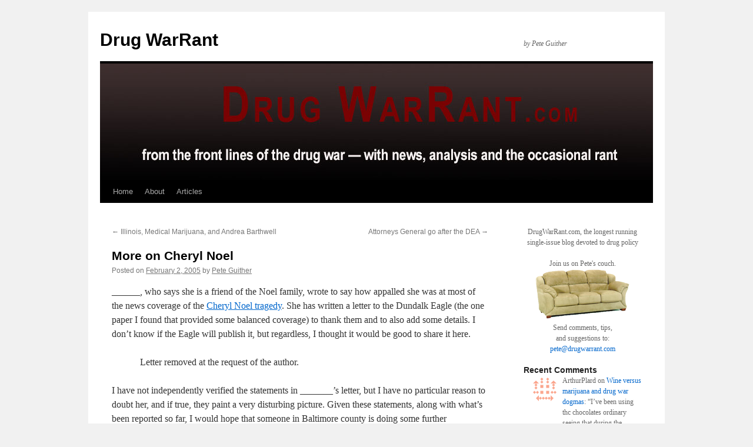

--- FILE ---
content_type: text/html; charset=UTF-8
request_url: https://www.drugwarrant.com/2005/02/more-on-cheryl-noel/
body_size: 15092
content:
<!DOCTYPE html>
<html lang="en-US">
<head>
<meta charset="UTF-8" />
<title>
More on Cheryl Noel | Drug WarRant	</title>
<link rel="profile" href="https://gmpg.org/xfn/11" />
<link rel="stylesheet" type="text/css" media="all" href="https://www.drugwarrant.com/wordpress/wp-content/themes/twentyten/style.css?ver=20250415" />
<link rel="pingback" href="https://www.drugwarrant.com/wordpress/xmlrpc.php">
<meta name='robots' content='max-image-preview:large' />
	<style>img:is([sizes="auto" i], [sizes^="auto," i]) { contain-intrinsic-size: 3000px 1500px }</style>
	<link rel="alternate" type="application/rss+xml" title="Drug WarRant &raquo; Feed" href="https://www.drugwarrant.com/feed/" />
<link rel="alternate" type="application/rss+xml" title="Drug WarRant &raquo; Comments Feed" href="https://www.drugwarrant.com/comments/feed/" />
<script type="text/javascript">
/* <![CDATA[ */
window._wpemojiSettings = {"baseUrl":"https:\/\/s.w.org\/images\/core\/emoji\/16.0.1\/72x72\/","ext":".png","svgUrl":"https:\/\/s.w.org\/images\/core\/emoji\/16.0.1\/svg\/","svgExt":".svg","source":{"concatemoji":"https:\/\/www.drugwarrant.com\/wordpress\/wp-includes\/js\/wp-emoji-release.min.js?ver=6.8.3"}};
/*! This file is auto-generated */
!function(s,n){var o,i,e;function c(e){try{var t={supportTests:e,timestamp:(new Date).valueOf()};sessionStorage.setItem(o,JSON.stringify(t))}catch(e){}}function p(e,t,n){e.clearRect(0,0,e.canvas.width,e.canvas.height),e.fillText(t,0,0);var t=new Uint32Array(e.getImageData(0,0,e.canvas.width,e.canvas.height).data),a=(e.clearRect(0,0,e.canvas.width,e.canvas.height),e.fillText(n,0,0),new Uint32Array(e.getImageData(0,0,e.canvas.width,e.canvas.height).data));return t.every(function(e,t){return e===a[t]})}function u(e,t){e.clearRect(0,0,e.canvas.width,e.canvas.height),e.fillText(t,0,0);for(var n=e.getImageData(16,16,1,1),a=0;a<n.data.length;a++)if(0!==n.data[a])return!1;return!0}function f(e,t,n,a){switch(t){case"flag":return n(e,"\ud83c\udff3\ufe0f\u200d\u26a7\ufe0f","\ud83c\udff3\ufe0f\u200b\u26a7\ufe0f")?!1:!n(e,"\ud83c\udde8\ud83c\uddf6","\ud83c\udde8\u200b\ud83c\uddf6")&&!n(e,"\ud83c\udff4\udb40\udc67\udb40\udc62\udb40\udc65\udb40\udc6e\udb40\udc67\udb40\udc7f","\ud83c\udff4\u200b\udb40\udc67\u200b\udb40\udc62\u200b\udb40\udc65\u200b\udb40\udc6e\u200b\udb40\udc67\u200b\udb40\udc7f");case"emoji":return!a(e,"\ud83e\udedf")}return!1}function g(e,t,n,a){var r="undefined"!=typeof WorkerGlobalScope&&self instanceof WorkerGlobalScope?new OffscreenCanvas(300,150):s.createElement("canvas"),o=r.getContext("2d",{willReadFrequently:!0}),i=(o.textBaseline="top",o.font="600 32px Arial",{});return e.forEach(function(e){i[e]=t(o,e,n,a)}),i}function t(e){var t=s.createElement("script");t.src=e,t.defer=!0,s.head.appendChild(t)}"undefined"!=typeof Promise&&(o="wpEmojiSettingsSupports",i=["flag","emoji"],n.supports={everything:!0,everythingExceptFlag:!0},e=new Promise(function(e){s.addEventListener("DOMContentLoaded",e,{once:!0})}),new Promise(function(t){var n=function(){try{var e=JSON.parse(sessionStorage.getItem(o));if("object"==typeof e&&"number"==typeof e.timestamp&&(new Date).valueOf()<e.timestamp+604800&&"object"==typeof e.supportTests)return e.supportTests}catch(e){}return null}();if(!n){if("undefined"!=typeof Worker&&"undefined"!=typeof OffscreenCanvas&&"undefined"!=typeof URL&&URL.createObjectURL&&"undefined"!=typeof Blob)try{var e="postMessage("+g.toString()+"("+[JSON.stringify(i),f.toString(),p.toString(),u.toString()].join(",")+"));",a=new Blob([e],{type:"text/javascript"}),r=new Worker(URL.createObjectURL(a),{name:"wpTestEmojiSupports"});return void(r.onmessage=function(e){c(n=e.data),r.terminate(),t(n)})}catch(e){}c(n=g(i,f,p,u))}t(n)}).then(function(e){for(var t in e)n.supports[t]=e[t],n.supports.everything=n.supports.everything&&n.supports[t],"flag"!==t&&(n.supports.everythingExceptFlag=n.supports.everythingExceptFlag&&n.supports[t]);n.supports.everythingExceptFlag=n.supports.everythingExceptFlag&&!n.supports.flag,n.DOMReady=!1,n.readyCallback=function(){n.DOMReady=!0}}).then(function(){return e}).then(function(){var e;n.supports.everything||(n.readyCallback(),(e=n.source||{}).concatemoji?t(e.concatemoji):e.wpemoji&&e.twemoji&&(t(e.twemoji),t(e.wpemoji)))}))}((window,document),window._wpemojiSettings);
/* ]]> */
</script>
<style id='wp-emoji-styles-inline-css' type='text/css'>

	img.wp-smiley, img.emoji {
		display: inline !important;
		border: none !important;
		box-shadow: none !important;
		height: 1em !important;
		width: 1em !important;
		margin: 0 0.07em !important;
		vertical-align: -0.1em !important;
		background: none !important;
		padding: 0 !important;
	}
</style>
<link rel='stylesheet' id='wp-block-library-css' href='https://www.drugwarrant.com/wordpress/wp-includes/css/dist/block-library/style.min.css?ver=6.8.3' type='text/css' media='all' />
<style id='wp-block-library-theme-inline-css' type='text/css'>
.wp-block-audio :where(figcaption){color:#555;font-size:13px;text-align:center}.is-dark-theme .wp-block-audio :where(figcaption){color:#ffffffa6}.wp-block-audio{margin:0 0 1em}.wp-block-code{border:1px solid #ccc;border-radius:4px;font-family:Menlo,Consolas,monaco,monospace;padding:.8em 1em}.wp-block-embed :where(figcaption){color:#555;font-size:13px;text-align:center}.is-dark-theme .wp-block-embed :where(figcaption){color:#ffffffa6}.wp-block-embed{margin:0 0 1em}.blocks-gallery-caption{color:#555;font-size:13px;text-align:center}.is-dark-theme .blocks-gallery-caption{color:#ffffffa6}:root :where(.wp-block-image figcaption){color:#555;font-size:13px;text-align:center}.is-dark-theme :root :where(.wp-block-image figcaption){color:#ffffffa6}.wp-block-image{margin:0 0 1em}.wp-block-pullquote{border-bottom:4px solid;border-top:4px solid;color:currentColor;margin-bottom:1.75em}.wp-block-pullquote cite,.wp-block-pullquote footer,.wp-block-pullquote__citation{color:currentColor;font-size:.8125em;font-style:normal;text-transform:uppercase}.wp-block-quote{border-left:.25em solid;margin:0 0 1.75em;padding-left:1em}.wp-block-quote cite,.wp-block-quote footer{color:currentColor;font-size:.8125em;font-style:normal;position:relative}.wp-block-quote:where(.has-text-align-right){border-left:none;border-right:.25em solid;padding-left:0;padding-right:1em}.wp-block-quote:where(.has-text-align-center){border:none;padding-left:0}.wp-block-quote.is-large,.wp-block-quote.is-style-large,.wp-block-quote:where(.is-style-plain){border:none}.wp-block-search .wp-block-search__label{font-weight:700}.wp-block-search__button{border:1px solid #ccc;padding:.375em .625em}:where(.wp-block-group.has-background){padding:1.25em 2.375em}.wp-block-separator.has-css-opacity{opacity:.4}.wp-block-separator{border:none;border-bottom:2px solid;margin-left:auto;margin-right:auto}.wp-block-separator.has-alpha-channel-opacity{opacity:1}.wp-block-separator:not(.is-style-wide):not(.is-style-dots){width:100px}.wp-block-separator.has-background:not(.is-style-dots){border-bottom:none;height:1px}.wp-block-separator.has-background:not(.is-style-wide):not(.is-style-dots){height:2px}.wp-block-table{margin:0 0 1em}.wp-block-table td,.wp-block-table th{word-break:normal}.wp-block-table :where(figcaption){color:#555;font-size:13px;text-align:center}.is-dark-theme .wp-block-table :where(figcaption){color:#ffffffa6}.wp-block-video :where(figcaption){color:#555;font-size:13px;text-align:center}.is-dark-theme .wp-block-video :where(figcaption){color:#ffffffa6}.wp-block-video{margin:0 0 1em}:root :where(.wp-block-template-part.has-background){margin-bottom:0;margin-top:0;padding:1.25em 2.375em}
</style>
<style id='classic-theme-styles-inline-css' type='text/css'>
/*! This file is auto-generated */
.wp-block-button__link{color:#fff;background-color:#32373c;border-radius:9999px;box-shadow:none;text-decoration:none;padding:calc(.667em + 2px) calc(1.333em + 2px);font-size:1.125em}.wp-block-file__button{background:#32373c;color:#fff;text-decoration:none}
</style>
<style id='global-styles-inline-css' type='text/css'>
:root{--wp--preset--aspect-ratio--square: 1;--wp--preset--aspect-ratio--4-3: 4/3;--wp--preset--aspect-ratio--3-4: 3/4;--wp--preset--aspect-ratio--3-2: 3/2;--wp--preset--aspect-ratio--2-3: 2/3;--wp--preset--aspect-ratio--16-9: 16/9;--wp--preset--aspect-ratio--9-16: 9/16;--wp--preset--color--black: #000;--wp--preset--color--cyan-bluish-gray: #abb8c3;--wp--preset--color--white: #fff;--wp--preset--color--pale-pink: #f78da7;--wp--preset--color--vivid-red: #cf2e2e;--wp--preset--color--luminous-vivid-orange: #ff6900;--wp--preset--color--luminous-vivid-amber: #fcb900;--wp--preset--color--light-green-cyan: #7bdcb5;--wp--preset--color--vivid-green-cyan: #00d084;--wp--preset--color--pale-cyan-blue: #8ed1fc;--wp--preset--color--vivid-cyan-blue: #0693e3;--wp--preset--color--vivid-purple: #9b51e0;--wp--preset--color--blue: #0066cc;--wp--preset--color--medium-gray: #666;--wp--preset--color--light-gray: #f1f1f1;--wp--preset--gradient--vivid-cyan-blue-to-vivid-purple: linear-gradient(135deg,rgba(6,147,227,1) 0%,rgb(155,81,224) 100%);--wp--preset--gradient--light-green-cyan-to-vivid-green-cyan: linear-gradient(135deg,rgb(122,220,180) 0%,rgb(0,208,130) 100%);--wp--preset--gradient--luminous-vivid-amber-to-luminous-vivid-orange: linear-gradient(135deg,rgba(252,185,0,1) 0%,rgba(255,105,0,1) 100%);--wp--preset--gradient--luminous-vivid-orange-to-vivid-red: linear-gradient(135deg,rgba(255,105,0,1) 0%,rgb(207,46,46) 100%);--wp--preset--gradient--very-light-gray-to-cyan-bluish-gray: linear-gradient(135deg,rgb(238,238,238) 0%,rgb(169,184,195) 100%);--wp--preset--gradient--cool-to-warm-spectrum: linear-gradient(135deg,rgb(74,234,220) 0%,rgb(151,120,209) 20%,rgb(207,42,186) 40%,rgb(238,44,130) 60%,rgb(251,105,98) 80%,rgb(254,248,76) 100%);--wp--preset--gradient--blush-light-purple: linear-gradient(135deg,rgb(255,206,236) 0%,rgb(152,150,240) 100%);--wp--preset--gradient--blush-bordeaux: linear-gradient(135deg,rgb(254,205,165) 0%,rgb(254,45,45) 50%,rgb(107,0,62) 100%);--wp--preset--gradient--luminous-dusk: linear-gradient(135deg,rgb(255,203,112) 0%,rgb(199,81,192) 50%,rgb(65,88,208) 100%);--wp--preset--gradient--pale-ocean: linear-gradient(135deg,rgb(255,245,203) 0%,rgb(182,227,212) 50%,rgb(51,167,181) 100%);--wp--preset--gradient--electric-grass: linear-gradient(135deg,rgb(202,248,128) 0%,rgb(113,206,126) 100%);--wp--preset--gradient--midnight: linear-gradient(135deg,rgb(2,3,129) 0%,rgb(40,116,252) 100%);--wp--preset--font-size--small: 13px;--wp--preset--font-size--medium: 20px;--wp--preset--font-size--large: 36px;--wp--preset--font-size--x-large: 42px;--wp--preset--spacing--20: 0.44rem;--wp--preset--spacing--30: 0.67rem;--wp--preset--spacing--40: 1rem;--wp--preset--spacing--50: 1.5rem;--wp--preset--spacing--60: 2.25rem;--wp--preset--spacing--70: 3.38rem;--wp--preset--spacing--80: 5.06rem;--wp--preset--shadow--natural: 6px 6px 9px rgba(0, 0, 0, 0.2);--wp--preset--shadow--deep: 12px 12px 50px rgba(0, 0, 0, 0.4);--wp--preset--shadow--sharp: 6px 6px 0px rgba(0, 0, 0, 0.2);--wp--preset--shadow--outlined: 6px 6px 0px -3px rgba(255, 255, 255, 1), 6px 6px rgba(0, 0, 0, 1);--wp--preset--shadow--crisp: 6px 6px 0px rgba(0, 0, 0, 1);}:where(.is-layout-flex){gap: 0.5em;}:where(.is-layout-grid){gap: 0.5em;}body .is-layout-flex{display: flex;}.is-layout-flex{flex-wrap: wrap;align-items: center;}.is-layout-flex > :is(*, div){margin: 0;}body .is-layout-grid{display: grid;}.is-layout-grid > :is(*, div){margin: 0;}:where(.wp-block-columns.is-layout-flex){gap: 2em;}:where(.wp-block-columns.is-layout-grid){gap: 2em;}:where(.wp-block-post-template.is-layout-flex){gap: 1.25em;}:where(.wp-block-post-template.is-layout-grid){gap: 1.25em;}.has-black-color{color: var(--wp--preset--color--black) !important;}.has-cyan-bluish-gray-color{color: var(--wp--preset--color--cyan-bluish-gray) !important;}.has-white-color{color: var(--wp--preset--color--white) !important;}.has-pale-pink-color{color: var(--wp--preset--color--pale-pink) !important;}.has-vivid-red-color{color: var(--wp--preset--color--vivid-red) !important;}.has-luminous-vivid-orange-color{color: var(--wp--preset--color--luminous-vivid-orange) !important;}.has-luminous-vivid-amber-color{color: var(--wp--preset--color--luminous-vivid-amber) !important;}.has-light-green-cyan-color{color: var(--wp--preset--color--light-green-cyan) !important;}.has-vivid-green-cyan-color{color: var(--wp--preset--color--vivid-green-cyan) !important;}.has-pale-cyan-blue-color{color: var(--wp--preset--color--pale-cyan-blue) !important;}.has-vivid-cyan-blue-color{color: var(--wp--preset--color--vivid-cyan-blue) !important;}.has-vivid-purple-color{color: var(--wp--preset--color--vivid-purple) !important;}.has-black-background-color{background-color: var(--wp--preset--color--black) !important;}.has-cyan-bluish-gray-background-color{background-color: var(--wp--preset--color--cyan-bluish-gray) !important;}.has-white-background-color{background-color: var(--wp--preset--color--white) !important;}.has-pale-pink-background-color{background-color: var(--wp--preset--color--pale-pink) !important;}.has-vivid-red-background-color{background-color: var(--wp--preset--color--vivid-red) !important;}.has-luminous-vivid-orange-background-color{background-color: var(--wp--preset--color--luminous-vivid-orange) !important;}.has-luminous-vivid-amber-background-color{background-color: var(--wp--preset--color--luminous-vivid-amber) !important;}.has-light-green-cyan-background-color{background-color: var(--wp--preset--color--light-green-cyan) !important;}.has-vivid-green-cyan-background-color{background-color: var(--wp--preset--color--vivid-green-cyan) !important;}.has-pale-cyan-blue-background-color{background-color: var(--wp--preset--color--pale-cyan-blue) !important;}.has-vivid-cyan-blue-background-color{background-color: var(--wp--preset--color--vivid-cyan-blue) !important;}.has-vivid-purple-background-color{background-color: var(--wp--preset--color--vivid-purple) !important;}.has-black-border-color{border-color: var(--wp--preset--color--black) !important;}.has-cyan-bluish-gray-border-color{border-color: var(--wp--preset--color--cyan-bluish-gray) !important;}.has-white-border-color{border-color: var(--wp--preset--color--white) !important;}.has-pale-pink-border-color{border-color: var(--wp--preset--color--pale-pink) !important;}.has-vivid-red-border-color{border-color: var(--wp--preset--color--vivid-red) !important;}.has-luminous-vivid-orange-border-color{border-color: var(--wp--preset--color--luminous-vivid-orange) !important;}.has-luminous-vivid-amber-border-color{border-color: var(--wp--preset--color--luminous-vivid-amber) !important;}.has-light-green-cyan-border-color{border-color: var(--wp--preset--color--light-green-cyan) !important;}.has-vivid-green-cyan-border-color{border-color: var(--wp--preset--color--vivid-green-cyan) !important;}.has-pale-cyan-blue-border-color{border-color: var(--wp--preset--color--pale-cyan-blue) !important;}.has-vivid-cyan-blue-border-color{border-color: var(--wp--preset--color--vivid-cyan-blue) !important;}.has-vivid-purple-border-color{border-color: var(--wp--preset--color--vivid-purple) !important;}.has-vivid-cyan-blue-to-vivid-purple-gradient-background{background: var(--wp--preset--gradient--vivid-cyan-blue-to-vivid-purple) !important;}.has-light-green-cyan-to-vivid-green-cyan-gradient-background{background: var(--wp--preset--gradient--light-green-cyan-to-vivid-green-cyan) !important;}.has-luminous-vivid-amber-to-luminous-vivid-orange-gradient-background{background: var(--wp--preset--gradient--luminous-vivid-amber-to-luminous-vivid-orange) !important;}.has-luminous-vivid-orange-to-vivid-red-gradient-background{background: var(--wp--preset--gradient--luminous-vivid-orange-to-vivid-red) !important;}.has-very-light-gray-to-cyan-bluish-gray-gradient-background{background: var(--wp--preset--gradient--very-light-gray-to-cyan-bluish-gray) !important;}.has-cool-to-warm-spectrum-gradient-background{background: var(--wp--preset--gradient--cool-to-warm-spectrum) !important;}.has-blush-light-purple-gradient-background{background: var(--wp--preset--gradient--blush-light-purple) !important;}.has-blush-bordeaux-gradient-background{background: var(--wp--preset--gradient--blush-bordeaux) !important;}.has-luminous-dusk-gradient-background{background: var(--wp--preset--gradient--luminous-dusk) !important;}.has-pale-ocean-gradient-background{background: var(--wp--preset--gradient--pale-ocean) !important;}.has-electric-grass-gradient-background{background: var(--wp--preset--gradient--electric-grass) !important;}.has-midnight-gradient-background{background: var(--wp--preset--gradient--midnight) !important;}.has-small-font-size{font-size: var(--wp--preset--font-size--small) !important;}.has-medium-font-size{font-size: var(--wp--preset--font-size--medium) !important;}.has-large-font-size{font-size: var(--wp--preset--font-size--large) !important;}.has-x-large-font-size{font-size: var(--wp--preset--font-size--x-large) !important;}
:where(.wp-block-post-template.is-layout-flex){gap: 1.25em;}:where(.wp-block-post-template.is-layout-grid){gap: 1.25em;}
:where(.wp-block-columns.is-layout-flex){gap: 2em;}:where(.wp-block-columns.is-layout-grid){gap: 2em;}
:root :where(.wp-block-pullquote){font-size: 1.5em;line-height: 1.6;}
</style>
<link rel='stylesheet' id='better-recent-comments-css' href='https://www.drugwarrant.com/wordpress/wp-content/plugins/better-recent-comments/assets/css/better-recent-comments.min.css?ver=6.8.3' type='text/css' media='all' />
<link rel='stylesheet' id='twentyten-block-style-css' href='https://www.drugwarrant.com/wordpress/wp-content/themes/twentyten/blocks.css?ver=20250220' type='text/css' media='all' />
<link rel="https://api.w.org/" href="https://www.drugwarrant.com/wp-json/" /><link rel="alternate" title="JSON" type="application/json" href="https://www.drugwarrant.com/wp-json/wp/v2/posts/731" /><link rel="EditURI" type="application/rsd+xml" title="RSD" href="https://www.drugwarrant.com/wordpress/xmlrpc.php?rsd" />
<meta name="generator" content="WordPress 6.8.3" />
<link rel="canonical" href="https://www.drugwarrant.com/2005/02/more-on-cheryl-noel/" />
<link rel='shortlink' href='https://www.drugwarrant.com/?p=731' />
<link rel="alternate" title="oEmbed (JSON)" type="application/json+oembed" href="https://www.drugwarrant.com/wp-json/oembed/1.0/embed?url=https%3A%2F%2Fwww.drugwarrant.com%2F2005%2F02%2Fmore-on-cheryl-noel%2F" />
<link rel="alternate" title="oEmbed (XML)" type="text/xml+oembed" href="https://www.drugwarrant.com/wp-json/oembed/1.0/embed?url=https%3A%2F%2Fwww.drugwarrant.com%2F2005%2F02%2Fmore-on-cheryl-noel%2F&#038;format=xml" />
</head>

<body class="wp-singular post-template-default single single-post postid-731 single-format-standard wp-theme-twentyten">
<div id="wrapper" class="hfeed">
		<a href="#content" class="screen-reader-text skip-link">Skip to content</a>
	<div id="header">
		<div id="masthead">
			<div id="branding" role="banner">
								<div id="site-title">
					<span>
											<a href="https://www.drugwarrant.com/" rel="home" >Drug WarRant</a>
					</span>
				</div>
				<div id="site-description">by Pete Guither</div>

				<img src="https://www.drugwarrant.com/wordpress/wp-content/uploads/2022/02/cropped-DWR.jpg" width="940" height="198" alt="Drug WarRant" srcset="https://www.drugwarrant.com/wordpress/wp-content/uploads/2022/02/cropped-DWR.jpg 940w, https://www.drugwarrant.com/wordpress/wp-content/uploads/2022/02/cropped-DWR-300x63.jpg 300w, https://www.drugwarrant.com/wordpress/wp-content/uploads/2022/02/cropped-DWR-500x105.jpg 500w, https://www.drugwarrant.com/wordpress/wp-content/uploads/2022/02/cropped-DWR-150x32.jpg 150w, https://www.drugwarrant.com/wordpress/wp-content/uploads/2022/02/cropped-DWR-768x162.jpg 768w" sizes="(max-width: 940px) 100vw, 940px" decoding="async" fetchpriority="high" />			</div><!-- #branding -->

			<div id="access" role="navigation">
				<div class="menu"><ul>
<li ><a href="https://www.drugwarrant.com/">Home</a></li><li class="page_item page-item-2 page_item_has_children"><a href="https://www.drugwarrant.com/about/">About</a>
<ul class='children'>
	<li class="page_item page-item-4155"><a href="https://www.drugwarrant.com/about/thanks/">Thanks!</a></li>
</ul>
</li>
<li class="page_item page-item-3607 page_item_has_children"><a href="https://www.drugwarrant.com/articles/">Articles</a>
<ul class='children'>
	<li class="page_item page-item-3569"><a href="https://www.drugwarrant.com/articles/why-is-marijuana-illegal/">Why is Marijuana Illegal?</a></li>
	<li class="page_item page-item-3578"><a href="https://www.drugwarrant.com/articles/drug-war-victim/">Drug War Victims</a></li>
	<li class="page_item page-item-5589"><a href="https://www.drugwarrant.com/articles/petition-for-correction-under-the-ondcp-information-quality-guidelines/">Petition for Correction under the ONDCP Information Quality Guidelines</a></li>
	<li class="page_item page-item-3596"><a href="https://www.drugwarrant.com/articles/drug-czar-required/">the Drug Czar is Required by Law to Lie</a></li>
	<li class="page_item page-item-3625"><a href="https://www.drugwarrant.com/articles/deep-thoughts/">Deep Thoughts About the Drug War</a></li>
	<li class="page_item page-item-3837"><a href="https://www.drugwarrant.com/articles/treatment-statistics/">Treatment Statistics</a></li>
	<li class="page_item page-item-3606"><a href="https://www.drugwarrant.com/articles/drug-war-videos/">Drug War Videos</a></li>
	<li class="page_item page-item-3638"><a href="https://www.drugwarrant.com/articles/bong-hits-4-jesus/">Bong Hits 4 Jesus &#8211; Supreme Court Case</a></li>
	<li class="page_item page-item-3644"><a href="https://www.drugwarrant.com/articles/len-bias-two-decades-of-destruction/">Len Bias &#8211; the death that ushered in two decades of destruction</a></li>
	<li class="page_item page-item-3652"><a href="https://www.drugwarrant.com/articles/raich-v-ashcroft/">Raich v. Ashcroft</a></li>
	<li class="page_item page-item-3659"><a href="https://www.drugwarrant.com/articles/dea-bad-girl-michele-leonhart/">DEA Bad Girl Michele Leonhart</a></li>
	<li class="page_item page-item-3665"><a href="https://www.drugwarrant.com/articles/increase-in-burger-abuse-seen/">Increase in Burger Abuse Seen</a></li>
	<li class="page_item page-item-3679"><a href="https://www.drugwarrant.com/articles/if-i-were-contrarian-king/">If I were Contrarian-King of the United States</a></li>
	<li class="page_item page-item-3685"><a href="https://www.drugwarrant.com/articles/karen-tandy-and-the-dea/">Karen Tandy and the DEA (Can Congress Get a Clue?)</a></li>
	<li class="page_item page-item-3693"><a href="https://www.drugwarrant.com/articles/hammer-down-pop-up/">Hammer Down, Pop Up</a></li>
	<li class="page_item page-item-3697"><a href="https://www.drugwarrant.com/articles/irvin-rosenfeld-and-the-compassionate-ind/">Irvin Rosenfeld and the Compassionate IND &#8212; Medical Marijuana Proof and Government Lies</a></li>
	<li class="page_item page-item-3703"><a href="https://www.drugwarrant.com/articles/andrea-barthwell-caught-red-handed/">Andrea Barthwell, caught red-handed</a></li>
	<li class="page_item page-item-3709"><a href="https://www.drugwarrant.com/articles/andrea-barthwell-snake-oil-salesman/">Andrea Barthwell, Snake Oil Salesman</a></li>
	<li class="page_item page-item-3719"><a href="https://www.drugwarrant.com/articles/a-story-for-thanksgiving/">A story for Thanksgiving (Isidro and Teresa Aviles)</a></li>
	<li class="page_item page-item-3800"><a href="https://www.drugwarrant.com/articles/whos-who-in-drug-prohibition/">Who&#8217;s Who in Drug Prohibition</a></li>
	<li class="page_item page-item-3809"><a href="https://www.drugwarrant.com/articles/a-day-at-the-museum/">A Day at the Museum</a></li>
	<li class="page_item page-item-6808"><a href="https://www.drugwarrant.com/articles/mother-and-son/">Mother and Son</a></li>
	<li class="page_item page-item-3817"><a href="https://www.drugwarrant.com/articles/rand-and-american-enterprise-institute-studies/">Rand and American Enterprise Institute Studies &#8211; Indictments of Federal Drug Policy</a></li>
	<li class="page_item page-item-4315"><a href="https://www.drugwarrant.com/articles/patriot-act-victory-act-despot-act/">Patriot Act, Victory Act, Despot Act</a></li>
	<li class="page_item page-item-10309"><a href="https://www.drugwarrant.com/articles/drug-warrant-joins-sopa-pipa-protest/">Drug WarRant Joins SOPA, PIPA Protest</a></li>
</ul>
</li>
</ul></div>
			</div><!-- #access -->
		</div><!-- #masthead -->
	</div><!-- #header -->

	<div id="main">

		<div id="container">
			<div id="content" role="main">

			

				<div id="nav-above" class="navigation">
					<div class="nav-previous"><a href="https://www.drugwarrant.com/2005/02/illinois-medical-marijuana-and-andrea-barthwell/" rel="prev"><span class="meta-nav">&larr;</span> Illinois, Medical Marijuana, and Andrea Barthwell</a></div>
					<div class="nav-next"><a href="https://www.drugwarrant.com/2005/02/attorneys-general-go-after-the-dea/" rel="next">Attorneys General go after the DEA <span class="meta-nav">&rarr;</span></a></div>
				</div><!-- #nav-above -->

				<div id="post-731" class="post-731 post type-post status-publish format-standard hentry category-uncategorized">
					<h1 class="entry-title">More on Cheryl Noel</h1>

					<div class="entry-meta">
						<span class="meta-prep meta-prep-author">Posted on</span> <a href="https://www.drugwarrant.com/2005/02/more-on-cheryl-noel/" title="8:36 pm" rel="bookmark"><span class="entry-date">February 2, 2005</span></a> <span class="meta-sep">by</span> <span class="author vcard"><a class="url fn n" href="https://www.drugwarrant.com/author/pete-guither/" title="View all posts by Pete Guither">Pete Guither</a></span>					</div><!-- .entry-meta -->

					<div class="entry-content">
						<p>______, who says she is a friend of the Noel family, wrote to say how appalled she was at most of the news coverage of the <a href="http://blogs.salon.com/0002762/2005/01/29.html#a744">Cheryl Noel tragedy</a>.  She has written a letter to the Dundalk Eagle (the one paper I found that provided some balanced coverage) to thank them and to also add some details.  I don&#8217;t know if the Eagle will publish it, but regardless, I thought it would be good to share it here.</p>
<blockquote><p><i>Letter removed at the request of the author.</i></p></blockquote>
<p>I have not independently verified the statements in _______&#8217;s letter, but I have no particular reason to doubt her, and if true, they paint a very disturbing picture.  Given these statements, along with what&#8217;s been reported so far, I would hope that someone in Baltimore county is doing some further investigation, and yet as far as I can tell there&#8217;s been no press mention at all since the Dunkalk Eagle story.<br />
I welcome hearing from others who knew Cheryl and her family, or who have additional information about any investigation.<br />
<b>Update</b>  The person who wrote this letter originally gave me permission to print it and then later asked me to remove it and I am following their wishes.  I don&#8217;t know what that means and still welcome anyone who has more details on the Cheryl Noel story.</p>
											</div><!-- .entry-content -->

		
						<div class="entry-utility">
							This entry was posted in <a href="https://www.drugwarrant.com/category/uncategorized/" rel="category tag">Uncategorized</a>. Bookmark the <a href="https://www.drugwarrant.com/2005/02/more-on-cheryl-noel/" title="Permalink to More on Cheryl Noel" rel="bookmark">permalink</a>.													</div><!-- .entry-utility -->
					</div><!-- #post-731 -->

					<div id="nav-below" class="navigation">
						<div class="nav-previous"><a href="https://www.drugwarrant.com/2005/02/illinois-medical-marijuana-and-andrea-barthwell/" rel="prev"><span class="meta-nav">&larr;</span> Illinois, Medical Marijuana, and Andrea Barthwell</a></div>
						<div class="nav-next"><a href="https://www.drugwarrant.com/2005/02/attorneys-general-go-after-the-dea/" rel="next">Attorneys General go after the DEA <span class="meta-nav">&rarr;</span></a></div>
					</div><!-- #nav-below -->

					
			<div id="comments">




</div><!-- #comments -->

	
			</div><!-- #content -->
		</div><!-- #container -->


		<div id="primary" class="widget-area" role="complementary">
			<ul class="xoxo">

<li id="custom_html-3" class="widget_text widget-container widget_custom_html"><div class="textwidget custom-html-widget"><div align="center">DrugWarRant.com,
the longest running
single-issue blog
devoted to drug policy<br /><br />Join us on Pete's couch.<br />
<img src="http://www.drugwarrant.com/wordpress/wp-content/uploads/2009/08/couch.png" alt="couch" width="160" height="86" border="0" /></div>

<div class="small" align="center">
Send comments, tips,<br />and suggestions to:<br /><script type="text/javascript">
var _u = "pete";
var _d = "drugwarrant.com";
var _l = _u + "@" + _d;
var _c = "";
document.write("<a href='mailto:"+_l+"' class='"+_c+"'>"+_l+"</a>");
</script></div>
</td></tr>
</div></li><li id="better_recent_comments-4" class="widget-container widget_recent_comments"><h3 class="widget-title">Recent Comments</h3><ul id="better-recent-comments" class="recent-comments-list with-avatars"><li class="recentcomments recent-comment"><div class="comment-wrap" style="padding-left:50px; min-height:44px;"><span class="comment-avatar"><img alt='' src='https://secure.gravatar.com/avatar/5c3d00080069edcc686d5f492f3162a23f9a18737c9add8c514e6b54fef55c55?s=40&#038;d=identicon&#038;r=pg' srcset='https://secure.gravatar.com/avatar/5c3d00080069edcc686d5f492f3162a23f9a18737c9add8c514e6b54fef55c55?s=80&#038;d=identicon&#038;r=pg 2x' class='avatar avatar-40 photo' height='40' width='40' loading='lazy' decoding='async'/></span> <span class="comment-author-link">ArthurPlard</span> on <span class="comment-post"><a href="https://www.drugwarrant.com/2025/10/wine-versus-marijuana-and-drug-war-dogmas/comment-page-1/#comment-396167">Wine versus marijuana and drug war dogmas</a></span>: &ldquo;<span class="comment-excerpt">I’ve been using thc chocolates ordinary seeing that during the course of a month now, and I’m indubitably impressed before&hellip;</span>&rdquo; <span class="comment-date">Nov 10, 08:17</span></div></li><li class="recentcomments recent-comment"><div class="comment-wrap" style="padding-left:50px; min-height:44px;"><span class="comment-avatar"><img alt='' src='https://secure.gravatar.com/avatar/518f03870d78e7db91f4fba9ffac1010ca43e35b95f27a4a247cc91ace6c3052?s=40&#038;d=identicon&#038;r=pg' srcset='https://secure.gravatar.com/avatar/518f03870d78e7db91f4fba9ffac1010ca43e35b95f27a4a247cc91ace6c3052?s=80&#038;d=identicon&#038;r=pg 2x' class='avatar avatar-40 photo' height='40' width='40' loading='lazy' decoding='async'/></span> <span class="comment-author-link">ArthurPlard</span> on <span class="comment-post"><a href="https://www.drugwarrant.com/2025/10/wine-versus-marijuana-and-drug-war-dogmas/comment-page-1/#comment-396166">Wine versus marijuana and drug war dogmas</a></span>: &ldquo;<span class="comment-excerpt">I’ve been using thc chocolate bars constantly for during the course of a month nowadays, and I’m truly impressed before&hellip;</span>&rdquo; <span class="comment-date">Nov 10, 08:08</span></div></li><li class="recentcomments recent-comment"><div class="comment-wrap" style="padding-left:50px; min-height:44px;"><span class="comment-avatar"><img alt='' src='https://secure.gravatar.com/avatar/596116b12f6e649b8c012cfe2c8acb58b9229e9d4530afa2a1e00c25b1d84767?s=40&#038;d=identicon&#038;r=pg' srcset='https://secure.gravatar.com/avatar/596116b12f6e649b8c012cfe2c8acb58b9229e9d4530afa2a1e00c25b1d84767?s=80&#038;d=identicon&#038;r=pg 2x' class='avatar avatar-40 photo' height='40' width='40' loading='lazy' decoding='async'/></span> <span class="comment-author-link">Servetus</span> on <span class="comment-post"><a href="https://www.drugwarrant.com/2025/10/wine-versus-marijuana-and-drug-war-dogmas/comment-page-1/#comment-396143">Wine versus marijuana and drug war dogmas</a></span>: &ldquo;<span class="comment-excerpt">Low dosage THC reduces harmful side effects and inflammations caused by HIV and its therapies: 6-Nov-2025 – Long-term, low doses&hellip;</span>&rdquo; <span class="comment-date">Nov 8, 14:38</span></div></li><li class="recentcomments recent-comment"><div class="comment-wrap" style="padding-left:50px; min-height:44px;"><span class="comment-avatar"><img alt='' src='https://secure.gravatar.com/avatar/596116b12f6e649b8c012cfe2c8acb58b9229e9d4530afa2a1e00c25b1d84767?s=40&#038;d=identicon&#038;r=pg' srcset='https://secure.gravatar.com/avatar/596116b12f6e649b8c012cfe2c8acb58b9229e9d4530afa2a1e00c25b1d84767?s=80&#038;d=identicon&#038;r=pg 2x' class='avatar avatar-40 photo' height='40' width='40' loading='lazy' decoding='async'/></span> <span class="comment-author-link">Servetus</span> on <span class="comment-post"><a href="https://www.drugwarrant.com/2025/10/wine-versus-marijuana-and-drug-war-dogmas/comment-page-1/#comment-396119">Wine versus marijuana and drug war dogmas</a></span>: &ldquo;<span class="comment-excerpt">Grant and award announcement for research that will investigate alcohol use disorder (AUD), 7-Nov-2025 &#8212; Alcohol use disorder, characterized by&hellip;</span>&rdquo; <span class="comment-date">Nov 7, 11:11</span></div></li><li class="recentcomments recent-comment"><div class="comment-wrap" style="padding-left:50px; min-height:44px;"><span class="comment-avatar"><img alt='' src='https://secure.gravatar.com/avatar/596116b12f6e649b8c012cfe2c8acb58b9229e9d4530afa2a1e00c25b1d84767?s=40&#038;d=identicon&#038;r=pg' srcset='https://secure.gravatar.com/avatar/596116b12f6e649b8c012cfe2c8acb58b9229e9d4530afa2a1e00c25b1d84767?s=80&#038;d=identicon&#038;r=pg 2x' class='avatar avatar-40 photo' height='40' width='40' loading='lazy' decoding='async'/></span> <span class="comment-author-link">Servetus</span> on <span class="comment-post"><a href="https://www.drugwarrant.com/2025/10/wine-versus-marijuana-and-drug-war-dogmas/comment-page-1/#comment-396116">Wine versus marijuana and drug war dogmas</a></span>: &ldquo;<span class="comment-excerpt">CBD&#8217;s effects on the brain and nervous system are clarified: 7-Nov-2025 &#8212; Over the past decade, the use of cannabis&hellip;</span>&rdquo; <span class="comment-date">Nov 7, 10:32</span></div></li><li class="recentcomments recent-comment"><div class="comment-wrap" style="padding-left:50px; min-height:44px;"><span class="comment-avatar"><img alt='' src='https://secure.gravatar.com/avatar/596116b12f6e649b8c012cfe2c8acb58b9229e9d4530afa2a1e00c25b1d84767?s=40&#038;d=identicon&#038;r=pg' srcset='https://secure.gravatar.com/avatar/596116b12f6e649b8c012cfe2c8acb58b9229e9d4530afa2a1e00c25b1d84767?s=80&#038;d=identicon&#038;r=pg 2x' class='avatar avatar-40 photo' height='40' width='40' loading='lazy' decoding='async'/></span> <span class="comment-author-link">Servetus</span> on <span class="comment-post"><a href="https://www.drugwarrant.com/2025/10/wine-versus-marijuana-and-drug-war-dogmas/comment-page-1/#comment-396088">Wine versus marijuana and drug war dogmas</a></span>: &ldquo;<span class="comment-excerpt">Psychiatry complains of a lack of properly conducted psychiatric research on psilocybin: 5-Nov-2025 &#8212; The expanding use of unregulated psilocybin&hellip;</span>&rdquo; <span class="comment-date">Nov 5, 22:20</span></div></li><li class="recentcomments recent-comment"><div class="comment-wrap" style="padding-left:50px; min-height:44px;"><span class="comment-avatar"><img alt='' src='https://secure.gravatar.com/avatar/fd821c571e08869c417b3b0e39c99dc548e947c0c9bc0d10058c81e5184be85e?s=40&#038;d=identicon&#038;r=pg' srcset='https://secure.gravatar.com/avatar/fd821c571e08869c417b3b0e39c99dc548e947c0c9bc0d10058c81e5184be85e?s=80&#038;d=identicon&#038;r=pg 2x' class='avatar avatar-40 photo' height='40' width='40' loading='lazy' decoding='async'/></span> <span class="comment-author-link"><a href="https://www.bandlab.com/fighting_zenith/tracks" class="url" rel="ugc external nofollow">Shane from Slidell</a></span> on <span class="comment-post"><a href="https://www.drugwarrant.com/2025/10/wine-versus-marijuana-and-drug-war-dogmas/comment-page-1/#comment-396050">Wine versus marijuana and drug war dogmas</a></span>: &ldquo;<span class="comment-excerpt">As L. Neil Smith once said, &#8220;If the Fourth and Fifth Amendments were enforced, every last judge and prosecutor in&hellip;</span>&rdquo; <span class="comment-date">Nov 3, 16:25</span></div></li><li class="recentcomments recent-comment"><div class="comment-wrap" style="padding-left:50px; min-height:44px;"><span class="comment-avatar"><img alt='' src='https://secure.gravatar.com/avatar/596116b12f6e649b8c012cfe2c8acb58b9229e9d4530afa2a1e00c25b1d84767?s=40&#038;d=identicon&#038;r=pg' srcset='https://secure.gravatar.com/avatar/596116b12f6e649b8c012cfe2c8acb58b9229e9d4530afa2a1e00c25b1d84767?s=80&#038;d=identicon&#038;r=pg 2x' class='avatar avatar-40 photo' height='40' width='40' loading='lazy' decoding='async'/></span> <span class="comment-author-link">Servetus</span> on <span class="comment-post"><a href="https://www.drugwarrant.com/2025/09/marijuana-and-medieval-muslim-drug-wars/comment-page-1/#comment-396023">Marijuana and medieval Muslim drug wars</a></span>: &ldquo;<span class="comment-excerpt">State drug laws involving drug testing discourage prenatal medical care: 29-Oct-2025 &#8212; States that explicitly criminalize prenatal drug use may&hellip;</span>&rdquo; <span class="comment-date">Nov 2, 11:22</span></div></li></ul></li><li id="pages-6" class="widget-container widget_pages"><h3 class="widget-title">Pages</h3>
			<ul>
				<li class="page_item page-item-2 page_item_has_children"><a href="https://www.drugwarrant.com/about/">About</a>
<ul class='children'>
	<li class="page_item page-item-4155"><a href="https://www.drugwarrant.com/about/thanks/">Thanks!</a></li>
</ul>
</li>
<li class="page_item page-item-3607 page_item_has_children"><a href="https://www.drugwarrant.com/articles/">Articles</a>
<ul class='children'>
	<li class="page_item page-item-3809"><a href="https://www.drugwarrant.com/articles/a-day-at-the-museum/">A Day at the Museum</a></li>
	<li class="page_item page-item-3719"><a href="https://www.drugwarrant.com/articles/a-story-for-thanksgiving/">A story for Thanksgiving (Isidro and Teresa Aviles)</a></li>
	<li class="page_item page-item-3703"><a href="https://www.drugwarrant.com/articles/andrea-barthwell-caught-red-handed/">Andrea Barthwell, caught red-handed</a></li>
	<li class="page_item page-item-3709"><a href="https://www.drugwarrant.com/articles/andrea-barthwell-snake-oil-salesman/">Andrea Barthwell, Snake Oil Salesman</a></li>
	<li class="page_item page-item-3638"><a href="https://www.drugwarrant.com/articles/bong-hits-4-jesus/">Bong Hits 4 Jesus &#8211; Supreme Court Case</a></li>
	<li class="page_item page-item-3659"><a href="https://www.drugwarrant.com/articles/dea-bad-girl-michele-leonhart/">DEA Bad Girl Michele Leonhart</a></li>
	<li class="page_item page-item-3625"><a href="https://www.drugwarrant.com/articles/deep-thoughts/">Deep Thoughts About the Drug War</a></li>
	<li class="page_item page-item-3578"><a href="https://www.drugwarrant.com/articles/drug-war-victim/">Drug War Victims</a></li>
	<li class="page_item page-item-3606"><a href="https://www.drugwarrant.com/articles/drug-war-videos/">Drug War Videos</a></li>
	<li class="page_item page-item-10309"><a href="https://www.drugwarrant.com/articles/drug-warrant-joins-sopa-pipa-protest/">Drug WarRant Joins SOPA, PIPA Protest</a></li>
	<li class="page_item page-item-3693"><a href="https://www.drugwarrant.com/articles/hammer-down-pop-up/">Hammer Down, Pop Up</a></li>
	<li class="page_item page-item-3679"><a href="https://www.drugwarrant.com/articles/if-i-were-contrarian-king/">If I were Contrarian-King of the United States</a></li>
	<li class="page_item page-item-3665"><a href="https://www.drugwarrant.com/articles/increase-in-burger-abuse-seen/">Increase in Burger Abuse Seen</a></li>
	<li class="page_item page-item-3697"><a href="https://www.drugwarrant.com/articles/irvin-rosenfeld-and-the-compassionate-ind/">Irvin Rosenfeld and the Compassionate IND &#8212; Medical Marijuana Proof and Government Lies</a></li>
	<li class="page_item page-item-3685"><a href="https://www.drugwarrant.com/articles/karen-tandy-and-the-dea/">Karen Tandy and the DEA (Can Congress Get a Clue?)</a></li>
	<li class="page_item page-item-3644"><a href="https://www.drugwarrant.com/articles/len-bias-two-decades-of-destruction/">Len Bias &#8211; the death that ushered in two decades of destruction</a></li>
	<li class="page_item page-item-6808"><a href="https://www.drugwarrant.com/articles/mother-and-son/">Mother and Son</a></li>
	<li class="page_item page-item-4315"><a href="https://www.drugwarrant.com/articles/patriot-act-victory-act-despot-act/">Patriot Act, Victory Act, Despot Act</a></li>
	<li class="page_item page-item-5589"><a href="https://www.drugwarrant.com/articles/petition-for-correction-under-the-ondcp-information-quality-guidelines/">Petition for Correction under the ONDCP Information Quality Guidelines</a></li>
	<li class="page_item page-item-3652"><a href="https://www.drugwarrant.com/articles/raich-v-ashcroft/">Raich v. Ashcroft</a></li>
	<li class="page_item page-item-3817"><a href="https://www.drugwarrant.com/articles/rand-and-american-enterprise-institute-studies/">Rand and American Enterprise Institute Studies &#8211; Indictments of Federal Drug Policy</a></li>
	<li class="page_item page-item-3596"><a href="https://www.drugwarrant.com/articles/drug-czar-required/">the Drug Czar is Required by Law to Lie</a></li>
	<li class="page_item page-item-3837"><a href="https://www.drugwarrant.com/articles/treatment-statistics/">Treatment Statistics</a></li>
	<li class="page_item page-item-3800"><a href="https://www.drugwarrant.com/articles/whos-who-in-drug-prohibition/">Who&#8217;s Who in Drug Prohibition</a></li>
	<li class="page_item page-item-3569"><a href="https://www.drugwarrant.com/articles/why-is-marijuana-illegal/">Why is Marijuana Illegal?</a></li>
</ul>
</li>
			</ul>

			</li><li id="calendar-5" class="widget-container widget_calendar"><div id="calendar_wrap" class="calendar_wrap"><table id="wp-calendar" class="wp-calendar-table">
	<caption>February 2005</caption>
	<thead>
	<tr>
		<th scope="col" aria-label="Monday">M</th>
		<th scope="col" aria-label="Tuesday">T</th>
		<th scope="col" aria-label="Wednesday">W</th>
		<th scope="col" aria-label="Thursday">T</th>
		<th scope="col" aria-label="Friday">F</th>
		<th scope="col" aria-label="Saturday">S</th>
		<th scope="col" aria-label="Sunday">S</th>
	</tr>
	</thead>
	<tbody>
	<tr>
		<td colspan="1" class="pad">&nbsp;</td><td><a href="https://www.drugwarrant.com/2005/02/01/" aria-label="Posts published on February 1, 2005">1</a></td><td><a href="https://www.drugwarrant.com/2005/02/02/" aria-label="Posts published on February 2, 2005">2</a></td><td><a href="https://www.drugwarrant.com/2005/02/03/" aria-label="Posts published on February 3, 2005">3</a></td><td>4</td><td>5</td><td><a href="https://www.drugwarrant.com/2005/02/06/" aria-label="Posts published on February 6, 2005">6</a></td>
	</tr>
	<tr>
		<td><a href="https://www.drugwarrant.com/2005/02/07/" aria-label="Posts published on February 7, 2005">7</a></td><td><a href="https://www.drugwarrant.com/2005/02/08/" aria-label="Posts published on February 8, 2005">8</a></td><td><a href="https://www.drugwarrant.com/2005/02/09/" aria-label="Posts published on February 9, 2005">9</a></td><td><a href="https://www.drugwarrant.com/2005/02/10/" aria-label="Posts published on February 10, 2005">10</a></td><td><a href="https://www.drugwarrant.com/2005/02/11/" aria-label="Posts published on February 11, 2005">11</a></td><td>12</td><td><a href="https://www.drugwarrant.com/2005/02/13/" aria-label="Posts published on February 13, 2005">13</a></td>
	</tr>
	<tr>
		<td><a href="https://www.drugwarrant.com/2005/02/14/" aria-label="Posts published on February 14, 2005">14</a></td><td>15</td><td><a href="https://www.drugwarrant.com/2005/02/16/" aria-label="Posts published on February 16, 2005">16</a></td><td><a href="https://www.drugwarrant.com/2005/02/17/" aria-label="Posts published on February 17, 2005">17</a></td><td><a href="https://www.drugwarrant.com/2005/02/18/" aria-label="Posts published on February 18, 2005">18</a></td><td><a href="https://www.drugwarrant.com/2005/02/19/" aria-label="Posts published on February 19, 2005">19</a></td><td><a href="https://www.drugwarrant.com/2005/02/20/" aria-label="Posts published on February 20, 2005">20</a></td>
	</tr>
	<tr>
		<td>21</td><td><a href="https://www.drugwarrant.com/2005/02/22/" aria-label="Posts published on February 22, 2005">22</a></td><td><a href="https://www.drugwarrant.com/2005/02/23/" aria-label="Posts published on February 23, 2005">23</a></td><td><a href="https://www.drugwarrant.com/2005/02/24/" aria-label="Posts published on February 24, 2005">24</a></td><td><a href="https://www.drugwarrant.com/2005/02/25/" aria-label="Posts published on February 25, 2005">25</a></td><td>26</td><td><a href="https://www.drugwarrant.com/2005/02/27/" aria-label="Posts published on February 27, 2005">27</a></td>
	</tr>
	<tr>
		<td><a href="https://www.drugwarrant.com/2005/02/28/" aria-label="Posts published on February 28, 2005">28</a></td>
		<td class="pad" colspan="6">&nbsp;</td>
	</tr>
	</tbody>
	</table><nav aria-label="Previous and next months" class="wp-calendar-nav">
		<span class="wp-calendar-nav-prev"><a href="https://www.drugwarrant.com/2005/01/">&laquo; Jan</a></span>
		<span class="pad">&nbsp;</span>
		<span class="wp-calendar-nav-next"><a href="https://www.drugwarrant.com/2005/03/">Mar &raquo;</a></span>
	</nav></div></li><li id="archives-6" class="widget-container widget_archive"><h3 class="widget-title">Archives</h3>		<label class="screen-reader-text" for="archives-dropdown-6">Archives</label>
		<select id="archives-dropdown-6" name="archive-dropdown">
			
			<option value="">Select Month</option>
				<option value='https://www.drugwarrant.com/2025/11/'> November 2025 &nbsp;(1)</option>
	<option value='https://www.drugwarrant.com/2025/10/'> October 2025 &nbsp;(1)</option>
	<option value='https://www.drugwarrant.com/2025/09/'> September 2025 &nbsp;(1)</option>
	<option value='https://www.drugwarrant.com/2025/07/'> July 2025 &nbsp;(1)</option>
	<option value='https://www.drugwarrant.com/2025/06/'> June 2025 &nbsp;(2)</option>
	<option value='https://www.drugwarrant.com/2025/05/'> May 2025 &nbsp;(1)</option>
	<option value='https://www.drugwarrant.com/2025/03/'> March 2025 &nbsp;(2)</option>
	<option value='https://www.drugwarrant.com/2025/02/'> February 2025 &nbsp;(1)</option>
	<option value='https://www.drugwarrant.com/2024/12/'> December 2024 &nbsp;(2)</option>
	<option value='https://www.drugwarrant.com/2024/11/'> November 2024 &nbsp;(1)</option>
	<option value='https://www.drugwarrant.com/2024/10/'> October 2024 &nbsp;(1)</option>
	<option value='https://www.drugwarrant.com/2024/09/'> September 2024 &nbsp;(1)</option>
	<option value='https://www.drugwarrant.com/2024/07/'> July 2024 &nbsp;(1)</option>
	<option value='https://www.drugwarrant.com/2024/06/'> June 2024 &nbsp;(1)</option>
	<option value='https://www.drugwarrant.com/2024/05/'> May 2024 &nbsp;(1)</option>
	<option value='https://www.drugwarrant.com/2024/03/'> March 2024 &nbsp;(1)</option>
	<option value='https://www.drugwarrant.com/2024/02/'> February 2024 &nbsp;(1)</option>
	<option value='https://www.drugwarrant.com/2023/12/'> December 2023 &nbsp;(2)</option>
	<option value='https://www.drugwarrant.com/2023/11/'> November 2023 &nbsp;(1)</option>
	<option value='https://www.drugwarrant.com/2023/10/'> October 2023 &nbsp;(1)</option>
	<option value='https://www.drugwarrant.com/2023/09/'> September 2023 &nbsp;(1)</option>
	<option value='https://www.drugwarrant.com/2023/07/'> July 2023 &nbsp;(1)</option>
	<option value='https://www.drugwarrant.com/2023/06/'> June 2023 &nbsp;(1)</option>
	<option value='https://www.drugwarrant.com/2023/05/'> May 2023 &nbsp;(1)</option>
	<option value='https://www.drugwarrant.com/2023/04/'> April 2023 &nbsp;(3)</option>
	<option value='https://www.drugwarrant.com/2023/03/'> March 2023 &nbsp;(2)</option>
	<option value='https://www.drugwarrant.com/2023/01/'> January 2023 &nbsp;(1)</option>
	<option value='https://www.drugwarrant.com/2022/12/'> December 2022 &nbsp;(2)</option>
	<option value='https://www.drugwarrant.com/2022/11/'> November 2022 &nbsp;(2)</option>
	<option value='https://www.drugwarrant.com/2022/10/'> October 2022 &nbsp;(3)</option>
	<option value='https://www.drugwarrant.com/2022/09/'> September 2022 &nbsp;(2)</option>
	<option value='https://www.drugwarrant.com/2022/08/'> August 2022 &nbsp;(2)</option>
	<option value='https://www.drugwarrant.com/2022/07/'> July 2022 &nbsp;(4)</option>
	<option value='https://www.drugwarrant.com/2022/06/'> June 2022 &nbsp;(1)</option>
	<option value='https://www.drugwarrant.com/2022/05/'> May 2022 &nbsp;(5)</option>
	<option value='https://www.drugwarrant.com/2022/04/'> April 2022 &nbsp;(1)</option>
	<option value='https://www.drugwarrant.com/2022/03/'> March 2022 &nbsp;(2)</option>
	<option value='https://www.drugwarrant.com/2022/02/'> February 2022 &nbsp;(3)</option>
	<option value='https://www.drugwarrant.com/2022/01/'> January 2022 &nbsp;(3)</option>
	<option value='https://www.drugwarrant.com/2021/12/'> December 2021 &nbsp;(2)</option>
	<option value='https://www.drugwarrant.com/2021/11/'> November 2021 &nbsp;(1)</option>
	<option value='https://www.drugwarrant.com/2021/10/'> October 2021 &nbsp;(3)</option>
	<option value='https://www.drugwarrant.com/2021/09/'> September 2021 &nbsp;(1)</option>
	<option value='https://www.drugwarrant.com/2021/08/'> August 2021 &nbsp;(2)</option>
	<option value='https://www.drugwarrant.com/2021/07/'> July 2021 &nbsp;(3)</option>
	<option value='https://www.drugwarrant.com/2021/06/'> June 2021 &nbsp;(3)</option>
	<option value='https://www.drugwarrant.com/2021/05/'> May 2021 &nbsp;(2)</option>
	<option value='https://www.drugwarrant.com/2021/04/'> April 2021 &nbsp;(4)</option>
	<option value='https://www.drugwarrant.com/2021/03/'> March 2021 &nbsp;(3)</option>
	<option value='https://www.drugwarrant.com/2021/02/'> February 2021 &nbsp;(3)</option>
	<option value='https://www.drugwarrant.com/2021/01/'> January 2021 &nbsp;(3)</option>
	<option value='https://www.drugwarrant.com/2020/12/'> December 2020 &nbsp;(2)</option>
	<option value='https://www.drugwarrant.com/2020/11/'> November 2020 &nbsp;(1)</option>
	<option value='https://www.drugwarrant.com/2020/10/'> October 2020 &nbsp;(2)</option>
	<option value='https://www.drugwarrant.com/2020/09/'> September 2020 &nbsp;(3)</option>
	<option value='https://www.drugwarrant.com/2020/08/'> August 2020 &nbsp;(3)</option>
	<option value='https://www.drugwarrant.com/2020/07/'> July 2020 &nbsp;(1)</option>
	<option value='https://www.drugwarrant.com/2020/06/'> June 2020 &nbsp;(5)</option>
	<option value='https://www.drugwarrant.com/2020/05/'> May 2020 &nbsp;(2)</option>
	<option value='https://www.drugwarrant.com/2020/04/'> April 2020 &nbsp;(1)</option>
	<option value='https://www.drugwarrant.com/2020/03/'> March 2020 &nbsp;(3)</option>
	<option value='https://www.drugwarrant.com/2020/02/'> February 2020 &nbsp;(2)</option>
	<option value='https://www.drugwarrant.com/2020/01/'> January 2020 &nbsp;(1)</option>
	<option value='https://www.drugwarrant.com/2019/12/'> December 2019 &nbsp;(3)</option>
	<option value='https://www.drugwarrant.com/2019/11/'> November 2019 &nbsp;(3)</option>
	<option value='https://www.drugwarrant.com/2019/10/'> October 2019 &nbsp;(2)</option>
	<option value='https://www.drugwarrant.com/2019/09/'> September 2019 &nbsp;(1)</option>
	<option value='https://www.drugwarrant.com/2019/08/'> August 2019 &nbsp;(2)</option>
	<option value='https://www.drugwarrant.com/2019/07/'> July 2019 &nbsp;(4)</option>
	<option value='https://www.drugwarrant.com/2019/06/'> June 2019 &nbsp;(4)</option>
	<option value='https://www.drugwarrant.com/2019/05/'> May 2019 &nbsp;(4)</option>
	<option value='https://www.drugwarrant.com/2019/04/'> April 2019 &nbsp;(6)</option>
	<option value='https://www.drugwarrant.com/2019/03/'> March 2019 &nbsp;(3)</option>
	<option value='https://www.drugwarrant.com/2019/02/'> February 2019 &nbsp;(4)</option>
	<option value='https://www.drugwarrant.com/2019/01/'> January 2019 &nbsp;(2)</option>
	<option value='https://www.drugwarrant.com/2018/12/'> December 2018 &nbsp;(2)</option>
	<option value='https://www.drugwarrant.com/2018/11/'> November 2018 &nbsp;(3)</option>
	<option value='https://www.drugwarrant.com/2018/10/'> October 2018 &nbsp;(2)</option>
	<option value='https://www.drugwarrant.com/2018/09/'> September 2018 &nbsp;(2)</option>
	<option value='https://www.drugwarrant.com/2018/06/'> June 2018 &nbsp;(1)</option>
	<option value='https://www.drugwarrant.com/2018/05/'> May 2018 &nbsp;(1)</option>
	<option value='https://www.drugwarrant.com/2018/04/'> April 2018 &nbsp;(1)</option>
	<option value='https://www.drugwarrant.com/2018/03/'> March 2018 &nbsp;(6)</option>
	<option value='https://www.drugwarrant.com/2018/02/'> February 2018 &nbsp;(3)</option>
	<option value='https://www.drugwarrant.com/2018/01/'> January 2018 &nbsp;(1)</option>
	<option value='https://www.drugwarrant.com/2017/12/'> December 2017 &nbsp;(3)</option>
	<option value='https://www.drugwarrant.com/2017/11/'> November 2017 &nbsp;(2)</option>
	<option value='https://www.drugwarrant.com/2017/10/'> October 2017 &nbsp;(2)</option>
	<option value='https://www.drugwarrant.com/2017/09/'> September 2017 &nbsp;(2)</option>
	<option value='https://www.drugwarrant.com/2017/08/'> August 2017 &nbsp;(2)</option>
	<option value='https://www.drugwarrant.com/2017/07/'> July 2017 &nbsp;(6)</option>
	<option value='https://www.drugwarrant.com/2017/06/'> June 2017 &nbsp;(5)</option>
	<option value='https://www.drugwarrant.com/2017/05/'> May 2017 &nbsp;(5)</option>
	<option value='https://www.drugwarrant.com/2017/04/'> April 2017 &nbsp;(5)</option>
	<option value='https://www.drugwarrant.com/2017/03/'> March 2017 &nbsp;(5)</option>
	<option value='https://www.drugwarrant.com/2017/02/'> February 2017 &nbsp;(2)</option>
	<option value='https://www.drugwarrant.com/2017/01/'> January 2017 &nbsp;(8)</option>
	<option value='https://www.drugwarrant.com/2016/12/'> December 2016 &nbsp;(5)</option>
	<option value='https://www.drugwarrant.com/2016/11/'> November 2016 &nbsp;(6)</option>
	<option value='https://www.drugwarrant.com/2016/10/'> October 2016 &nbsp;(9)</option>
	<option value='https://www.drugwarrant.com/2016/09/'> September 2016 &nbsp;(3)</option>
	<option value='https://www.drugwarrant.com/2016/08/'> August 2016 &nbsp;(6)</option>
	<option value='https://www.drugwarrant.com/2016/07/'> July 2016 &nbsp;(8)</option>
	<option value='https://www.drugwarrant.com/2016/06/'> June 2016 &nbsp;(8)</option>
	<option value='https://www.drugwarrant.com/2016/05/'> May 2016 &nbsp;(7)</option>
	<option value='https://www.drugwarrant.com/2016/04/'> April 2016 &nbsp;(8)</option>
	<option value='https://www.drugwarrant.com/2016/03/'> March 2016 &nbsp;(10)</option>
	<option value='https://www.drugwarrant.com/2016/02/'> February 2016 &nbsp;(14)</option>
	<option value='https://www.drugwarrant.com/2016/01/'> January 2016 &nbsp;(8)</option>
	<option value='https://www.drugwarrant.com/2015/12/'> December 2015 &nbsp;(9)</option>
	<option value='https://www.drugwarrant.com/2015/11/'> November 2015 &nbsp;(18)</option>
	<option value='https://www.drugwarrant.com/2015/10/'> October 2015 &nbsp;(14)</option>
	<option value='https://www.drugwarrant.com/2015/09/'> September 2015 &nbsp;(13)</option>
	<option value='https://www.drugwarrant.com/2015/08/'> August 2015 &nbsp;(9)</option>
	<option value='https://www.drugwarrant.com/2015/07/'> July 2015 &nbsp;(15)</option>
	<option value='https://www.drugwarrant.com/2015/06/'> June 2015 &nbsp;(16)</option>
	<option value='https://www.drugwarrant.com/2015/05/'> May 2015 &nbsp;(15)</option>
	<option value='https://www.drugwarrant.com/2015/04/'> April 2015 &nbsp;(14)</option>
	<option value='https://www.drugwarrant.com/2015/03/'> March 2015 &nbsp;(21)</option>
	<option value='https://www.drugwarrant.com/2015/02/'> February 2015 &nbsp;(22)</option>
	<option value='https://www.drugwarrant.com/2015/01/'> January 2015 &nbsp;(18)</option>
	<option value='https://www.drugwarrant.com/2014/12/'> December 2014 &nbsp;(16)</option>
	<option value='https://www.drugwarrant.com/2014/11/'> November 2014 &nbsp;(14)</option>
	<option value='https://www.drugwarrant.com/2014/10/'> October 2014 &nbsp;(19)</option>
	<option value='https://www.drugwarrant.com/2014/09/'> September 2014 &nbsp;(24)</option>
	<option value='https://www.drugwarrant.com/2014/08/'> August 2014 &nbsp;(22)</option>
	<option value='https://www.drugwarrant.com/2014/07/'> July 2014 &nbsp;(26)</option>
	<option value='https://www.drugwarrant.com/2014/06/'> June 2014 &nbsp;(24)</option>
	<option value='https://www.drugwarrant.com/2014/05/'> May 2014 &nbsp;(26)</option>
	<option value='https://www.drugwarrant.com/2014/04/'> April 2014 &nbsp;(30)</option>
	<option value='https://www.drugwarrant.com/2014/03/'> March 2014 &nbsp;(28)</option>
	<option value='https://www.drugwarrant.com/2014/02/'> February 2014 &nbsp;(26)</option>
	<option value='https://www.drugwarrant.com/2014/01/'> January 2014 &nbsp;(27)</option>
	<option value='https://www.drugwarrant.com/2013/12/'> December 2013 &nbsp;(27)</option>
	<option value='https://www.drugwarrant.com/2013/11/'> November 2013 &nbsp;(31)</option>
	<option value='https://www.drugwarrant.com/2013/10/'> October 2013 &nbsp;(28)</option>
	<option value='https://www.drugwarrant.com/2013/09/'> September 2013 &nbsp;(24)</option>
	<option value='https://www.drugwarrant.com/2013/08/'> August 2013 &nbsp;(35)</option>
	<option value='https://www.drugwarrant.com/2013/07/'> July 2013 &nbsp;(28)</option>
	<option value='https://www.drugwarrant.com/2013/06/'> June 2013 &nbsp;(30)</option>
	<option value='https://www.drugwarrant.com/2013/05/'> May 2013 &nbsp;(25)</option>
	<option value='https://www.drugwarrant.com/2013/04/'> April 2013 &nbsp;(27)</option>
	<option value='https://www.drugwarrant.com/2013/03/'> March 2013 &nbsp;(26)</option>
	<option value='https://www.drugwarrant.com/2013/02/'> February 2013 &nbsp;(23)</option>
	<option value='https://www.drugwarrant.com/2013/01/'> January 2013 &nbsp;(33)</option>
	<option value='https://www.drugwarrant.com/2012/12/'> December 2012 &nbsp;(34)</option>
	<option value='https://www.drugwarrant.com/2012/11/'> November 2012 &nbsp;(33)</option>
	<option value='https://www.drugwarrant.com/2012/10/'> October 2012 &nbsp;(29)</option>
	<option value='https://www.drugwarrant.com/2012/09/'> September 2012 &nbsp;(35)</option>
	<option value='https://www.drugwarrant.com/2012/08/'> August 2012 &nbsp;(32)</option>
	<option value='https://www.drugwarrant.com/2012/07/'> July 2012 &nbsp;(35)</option>
	<option value='https://www.drugwarrant.com/2012/06/'> June 2012 &nbsp;(30)</option>
	<option value='https://www.drugwarrant.com/2012/05/'> May 2012 &nbsp;(34)</option>
	<option value='https://www.drugwarrant.com/2012/04/'> April 2012 &nbsp;(49)</option>
	<option value='https://www.drugwarrant.com/2012/03/'> March 2012 &nbsp;(38)</option>
	<option value='https://www.drugwarrant.com/2012/02/'> February 2012 &nbsp;(42)</option>
	<option value='https://www.drugwarrant.com/2012/01/'> January 2012 &nbsp;(47)</option>
	<option value='https://www.drugwarrant.com/2011/12/'> December 2011 &nbsp;(45)</option>
	<option value='https://www.drugwarrant.com/2011/11/'> November 2011 &nbsp;(47)</option>
	<option value='https://www.drugwarrant.com/2011/10/'> October 2011 &nbsp;(50)</option>
	<option value='https://www.drugwarrant.com/2011/09/'> September 2011 &nbsp;(51)</option>
	<option value='https://www.drugwarrant.com/2011/08/'> August 2011 &nbsp;(44)</option>
	<option value='https://www.drugwarrant.com/2011/07/'> July 2011 &nbsp;(37)</option>
	<option value='https://www.drugwarrant.com/2011/06/'> June 2011 &nbsp;(37)</option>
	<option value='https://www.drugwarrant.com/2011/05/'> May 2011 &nbsp;(47)</option>
	<option value='https://www.drugwarrant.com/2011/04/'> April 2011 &nbsp;(44)</option>
	<option value='https://www.drugwarrant.com/2011/03/'> March 2011 &nbsp;(42)</option>
	<option value='https://www.drugwarrant.com/2011/02/'> February 2011 &nbsp;(41)</option>
	<option value='https://www.drugwarrant.com/2011/01/'> January 2011 &nbsp;(55)</option>
	<option value='https://www.drugwarrant.com/2010/12/'> December 2010 &nbsp;(50)</option>
	<option value='https://www.drugwarrant.com/2010/11/'> November 2010 &nbsp;(50)</option>
	<option value='https://www.drugwarrant.com/2010/10/'> October 2010 &nbsp;(63)</option>
	<option value='https://www.drugwarrant.com/2010/09/'> September 2010 &nbsp;(55)</option>
	<option value='https://www.drugwarrant.com/2010/08/'> August 2010 &nbsp;(54)</option>
	<option value='https://www.drugwarrant.com/2010/07/'> July 2010 &nbsp;(40)</option>
	<option value='https://www.drugwarrant.com/2010/06/'> June 2010 &nbsp;(46)</option>
	<option value='https://www.drugwarrant.com/2010/05/'> May 2010 &nbsp;(48)</option>
	<option value='https://www.drugwarrant.com/2010/04/'> April 2010 &nbsp;(41)</option>
	<option value='https://www.drugwarrant.com/2010/03/'> March 2010 &nbsp;(51)</option>
	<option value='https://www.drugwarrant.com/2010/02/'> February 2010 &nbsp;(35)</option>
	<option value='https://www.drugwarrant.com/2010/01/'> January 2010 &nbsp;(47)</option>
	<option value='https://www.drugwarrant.com/2009/12/'> December 2009 &nbsp;(41)</option>
	<option value='https://www.drugwarrant.com/2009/11/'> November 2009 &nbsp;(55)</option>
	<option value='https://www.drugwarrant.com/2009/10/'> October 2009 &nbsp;(51)</option>
	<option value='https://www.drugwarrant.com/2009/09/'> September 2009 &nbsp;(52)</option>
	<option value='https://www.drugwarrant.com/2009/08/'> August 2009 &nbsp;(57)</option>
	<option value='https://www.drugwarrant.com/2009/07/'> July 2009 &nbsp;(56)</option>
	<option value='https://www.drugwarrant.com/2009/06/'> June 2009 &nbsp;(30)</option>
	<option value='https://www.drugwarrant.com/2009/05/'> May 2009 &nbsp;(58)</option>
	<option value='https://www.drugwarrant.com/2009/04/'> April 2009 &nbsp;(54)</option>
	<option value='https://www.drugwarrant.com/2009/03/'> March 2009 &nbsp;(69)</option>
	<option value='https://www.drugwarrant.com/2009/02/'> February 2009 &nbsp;(55)</option>
	<option value='https://www.drugwarrant.com/2009/01/'> January 2009 &nbsp;(69)</option>
	<option value='https://www.drugwarrant.com/2008/12/'> December 2008 &nbsp;(45)</option>
	<option value='https://www.drugwarrant.com/2008/11/'> November 2008 &nbsp;(56)</option>
	<option value='https://www.drugwarrant.com/2008/10/'> October 2008 &nbsp;(46)</option>
	<option value='https://www.drugwarrant.com/2008/09/'> September 2008 &nbsp;(52)</option>
	<option value='https://www.drugwarrant.com/2008/08/'> August 2008 &nbsp;(43)</option>
	<option value='https://www.drugwarrant.com/2008/07/'> July 2008 &nbsp;(43)</option>
	<option value='https://www.drugwarrant.com/2008/06/'> June 2008 &nbsp;(36)</option>
	<option value='https://www.drugwarrant.com/2008/05/'> May 2008 &nbsp;(53)</option>
	<option value='https://www.drugwarrant.com/2008/04/'> April 2008 &nbsp;(43)</option>
	<option value='https://www.drugwarrant.com/2008/03/'> March 2008 &nbsp;(53)</option>
	<option value='https://www.drugwarrant.com/2008/02/'> February 2008 &nbsp;(46)</option>
	<option value='https://www.drugwarrant.com/2008/01/'> January 2008 &nbsp;(53)</option>
	<option value='https://www.drugwarrant.com/2007/12/'> December 2007 &nbsp;(45)</option>
	<option value='https://www.drugwarrant.com/2007/11/'> November 2007 &nbsp;(48)</option>
	<option value='https://www.drugwarrant.com/2007/10/'> October 2007 &nbsp;(44)</option>
	<option value='https://www.drugwarrant.com/2007/09/'> September 2007 &nbsp;(54)</option>
	<option value='https://www.drugwarrant.com/2007/08/'> August 2007 &nbsp;(47)</option>
	<option value='https://www.drugwarrant.com/2007/07/'> July 2007 &nbsp;(45)</option>
	<option value='https://www.drugwarrant.com/2007/06/'> June 2007 &nbsp;(54)</option>
	<option value='https://www.drugwarrant.com/2007/05/'> May 2007 &nbsp;(47)</option>
	<option value='https://www.drugwarrant.com/2007/04/'> April 2007 &nbsp;(54)</option>
	<option value='https://www.drugwarrant.com/2007/03/'> March 2007 &nbsp;(71)</option>
	<option value='https://www.drugwarrant.com/2007/02/'> February 2007 &nbsp;(59)</option>
	<option value='https://www.drugwarrant.com/2007/01/'> January 2007 &nbsp;(68)</option>
	<option value='https://www.drugwarrant.com/2006/12/'> December 2006 &nbsp;(60)</option>
	<option value='https://www.drugwarrant.com/2006/11/'> November 2006 &nbsp;(61)</option>
	<option value='https://www.drugwarrant.com/2006/10/'> October 2006 &nbsp;(60)</option>
	<option value='https://www.drugwarrant.com/2006/09/'> September 2006 &nbsp;(35)</option>
	<option value='https://www.drugwarrant.com/2006/08/'> August 2006 &nbsp;(55)</option>
	<option value='https://www.drugwarrant.com/2006/07/'> July 2006 &nbsp;(55)</option>
	<option value='https://www.drugwarrant.com/2006/06/'> June 2006 &nbsp;(53)</option>
	<option value='https://www.drugwarrant.com/2006/05/'> May 2006 &nbsp;(52)</option>
	<option value='https://www.drugwarrant.com/2006/04/'> April 2006 &nbsp;(46)</option>
	<option value='https://www.drugwarrant.com/2006/03/'> March 2006 &nbsp;(70)</option>
	<option value='https://www.drugwarrant.com/2006/02/'> February 2006 &nbsp;(49)</option>
	<option value='https://www.drugwarrant.com/2006/01/'> January 2006 &nbsp;(68)</option>
	<option value='https://www.drugwarrant.com/2005/12/'> December 2005 &nbsp;(39)</option>
	<option value='https://www.drugwarrant.com/2005/11/'> November 2005 &nbsp;(37)</option>
	<option value='https://www.drugwarrant.com/2005/10/'> October 2005 &nbsp;(56)</option>
	<option value='https://www.drugwarrant.com/2005/09/'> September 2005 &nbsp;(45)</option>
	<option value='https://www.drugwarrant.com/2005/08/'> August 2005 &nbsp;(63)</option>
	<option value='https://www.drugwarrant.com/2005/07/'> July 2005 &nbsp;(44)</option>
	<option value='https://www.drugwarrant.com/2005/06/'> June 2005 &nbsp;(55)</option>
	<option value='https://www.drugwarrant.com/2005/05/'> May 2005 &nbsp;(63)</option>
	<option value='https://www.drugwarrant.com/2005/04/'> April 2005 &nbsp;(55)</option>
	<option value='https://www.drugwarrant.com/2005/03/'> March 2005 &nbsp;(50)</option>
	<option value='https://www.drugwarrant.com/2005/02/'> February 2005 &nbsp;(52)</option>
	<option value='https://www.drugwarrant.com/2005/01/'> January 2005 &nbsp;(54)</option>
	<option value='https://www.drugwarrant.com/2004/12/'> December 2004 &nbsp;(27)</option>
	<option value='https://www.drugwarrant.com/2004/11/'> November 2004 &nbsp;(40)</option>
	<option value='https://www.drugwarrant.com/2004/10/'> October 2004 &nbsp;(31)</option>
	<option value='https://www.drugwarrant.com/2004/09/'> September 2004 &nbsp;(51)</option>
	<option value='https://www.drugwarrant.com/2004/08/'> August 2004 &nbsp;(35)</option>
	<option value='https://www.drugwarrant.com/2004/07/'> July 2004 &nbsp;(32)</option>
	<option value='https://www.drugwarrant.com/2004/06/'> June 2004 &nbsp;(41)</option>
	<option value='https://www.drugwarrant.com/2004/05/'> May 2004 &nbsp;(43)</option>
	<option value='https://www.drugwarrant.com/2004/04/'> April 2004 &nbsp;(36)</option>
	<option value='https://www.drugwarrant.com/2004/03/'> March 2004 &nbsp;(38)</option>
	<option value='https://www.drugwarrant.com/2004/02/'> February 2004 &nbsp;(38)</option>
	<option value='https://www.drugwarrant.com/2004/01/'> January 2004 &nbsp;(54)</option>
	<option value='https://www.drugwarrant.com/2003/12/'> December 2003 &nbsp;(33)</option>
	<option value='https://www.drugwarrant.com/2003/11/'> November 2003 &nbsp;(36)</option>
	<option value='https://www.drugwarrant.com/2003/10/'> October 2003 &nbsp;(50)</option>
	<option value='https://www.drugwarrant.com/2003/09/'> September 2003 &nbsp;(46)</option>
	<option value='https://www.drugwarrant.com/2003/08/'> August 2003 &nbsp;(30)</option>
	<option value='https://www.drugwarrant.com/2003/07/'> July 2003 &nbsp;(7)</option>

		</select>

			<script type="text/javascript">
/* <![CDATA[ */

(function() {
	var dropdown = document.getElementById( "archives-dropdown-6" );
	function onSelectChange() {
		if ( dropdown.options[ dropdown.selectedIndex ].value !== '' ) {
			document.location.href = this.options[ this.selectedIndex ].value;
		}
	}
	dropdown.onchange = onSelectChange;
})();

/* ]]> */
</script>
</li><li id="categories-3" class="widget-container widget_categories"><h3 class="widget-title">Authors</h3><form action="https://www.drugwarrant.com" method="get"><label class="screen-reader-text" for="cat">Authors</label><select  name='cat' id='cat' class='postform'>
	<option value='-1'>Select Category</option>
	<option class="level-0" value="6">Servetus</option>
	<option class="level-0" value="1">Uncategorized</option>
</select>
</form><script type="text/javascript">
/* <![CDATA[ */

(function() {
	var dropdown = document.getElementById( "cat" );
	function onCatChange() {
		if ( dropdown.options[ dropdown.selectedIndex ].value > 0 ) {
			dropdown.parentNode.submit();
		}
	}
	dropdown.onchange = onCatChange;
})();

/* ]]> */
</script>
</li><li id="calendar-5" class="widget-container widget_calendar"><div class="calendar_wrap"><table id="wp-calendar" class="wp-calendar-table">
	<caption>February 2005</caption>
	<thead>
	<tr>
		<th scope="col" aria-label="Monday">M</th>
		<th scope="col" aria-label="Tuesday">T</th>
		<th scope="col" aria-label="Wednesday">W</th>
		<th scope="col" aria-label="Thursday">T</th>
		<th scope="col" aria-label="Friday">F</th>
		<th scope="col" aria-label="Saturday">S</th>
		<th scope="col" aria-label="Sunday">S</th>
	</tr>
	</thead>
	<tbody>
	<tr>
		<td colspan="1" class="pad">&nbsp;</td><td><a href="https://www.drugwarrant.com/2005/02/01/" aria-label="Posts published on February 1, 2005">1</a></td><td><a href="https://www.drugwarrant.com/2005/02/02/" aria-label="Posts published on February 2, 2005">2</a></td><td><a href="https://www.drugwarrant.com/2005/02/03/" aria-label="Posts published on February 3, 2005">3</a></td><td>4</td><td>5</td><td><a href="https://www.drugwarrant.com/2005/02/06/" aria-label="Posts published on February 6, 2005">6</a></td>
	</tr>
	<tr>
		<td><a href="https://www.drugwarrant.com/2005/02/07/" aria-label="Posts published on February 7, 2005">7</a></td><td><a href="https://www.drugwarrant.com/2005/02/08/" aria-label="Posts published on February 8, 2005">8</a></td><td><a href="https://www.drugwarrant.com/2005/02/09/" aria-label="Posts published on February 9, 2005">9</a></td><td><a href="https://www.drugwarrant.com/2005/02/10/" aria-label="Posts published on February 10, 2005">10</a></td><td><a href="https://www.drugwarrant.com/2005/02/11/" aria-label="Posts published on February 11, 2005">11</a></td><td>12</td><td><a href="https://www.drugwarrant.com/2005/02/13/" aria-label="Posts published on February 13, 2005">13</a></td>
	</tr>
	<tr>
		<td><a href="https://www.drugwarrant.com/2005/02/14/" aria-label="Posts published on February 14, 2005">14</a></td><td>15</td><td><a href="https://www.drugwarrant.com/2005/02/16/" aria-label="Posts published on February 16, 2005">16</a></td><td><a href="https://www.drugwarrant.com/2005/02/17/" aria-label="Posts published on February 17, 2005">17</a></td><td><a href="https://www.drugwarrant.com/2005/02/18/" aria-label="Posts published on February 18, 2005">18</a></td><td><a href="https://www.drugwarrant.com/2005/02/19/" aria-label="Posts published on February 19, 2005">19</a></td><td><a href="https://www.drugwarrant.com/2005/02/20/" aria-label="Posts published on February 20, 2005">20</a></td>
	</tr>
	<tr>
		<td>21</td><td><a href="https://www.drugwarrant.com/2005/02/22/" aria-label="Posts published on February 22, 2005">22</a></td><td><a href="https://www.drugwarrant.com/2005/02/23/" aria-label="Posts published on February 23, 2005">23</a></td><td><a href="https://www.drugwarrant.com/2005/02/24/" aria-label="Posts published on February 24, 2005">24</a></td><td><a href="https://www.drugwarrant.com/2005/02/25/" aria-label="Posts published on February 25, 2005">25</a></td><td>26</td><td><a href="https://www.drugwarrant.com/2005/02/27/" aria-label="Posts published on February 27, 2005">27</a></td>
	</tr>
	<tr>
		<td><a href="https://www.drugwarrant.com/2005/02/28/" aria-label="Posts published on February 28, 2005">28</a></td>
		<td class="pad" colspan="6">&nbsp;</td>
	</tr>
	</tbody>
	</table><nav aria-label="Previous and next months" class="wp-calendar-nav">
		<span class="wp-calendar-nav-prev"><a href="https://www.drugwarrant.com/2005/01/">&laquo; Jan</a></span>
		<span class="pad">&nbsp;</span>
		<span class="wp-calendar-nav-next"><a href="https://www.drugwarrant.com/2005/03/">Mar &raquo;</a></span>
	</nav></div></li><li id="block-5" class="widget-container widget_block widget_search"><form role="search" method="get" action="https://www.drugwarrant.com/" class="wp-block-search__button-outside wp-block-search__text-button wp-block-search"    ><label class="wp-block-search__label" for="wp-block-search__input-1" >Search</label><div class="wp-block-search__inside-wrapper " ><input class="wp-block-search__input" id="wp-block-search__input-1" placeholder="" value="" type="search" name="s" required /><button aria-label="Search" class="wp-block-search__button wp-element-button" type="submit" >Search</button></div></form></li>			</ul>
		</div><!-- #primary .widget-area -->


		<div id="secondary" class="widget-area" role="complementary">
			<ul class="xoxo">
				
		<li id="recent-posts-4" class="widget-container widget_recent_entries">
		<h3 class="widget-title">Recent Posts</h3>
		<ul>
											<li>
					<a href="https://www.drugwarrant.com/2025/11/mkultra-resurfaces-as-a-new-hbo-series/">MKUltra resurfaces as a new HBO series</a>
									</li>
											<li>
					<a href="https://www.drugwarrant.com/2025/10/wine-versus-marijuana-and-drug-war-dogmas/">Wine versus marijuana and drug war dogmas</a>
									</li>
											<li>
					<a href="https://www.drugwarrant.com/2025/09/marijuana-and-medieval-muslim-drug-wars/">Marijuana and medieval Muslim drug wars</a>
									</li>
											<li>
					<a href="https://www.drugwarrant.com/2025/07/marijuana-and-the-american-drug-rehab-industry/">Marijuana and the American drug rehab industry</a>
									</li>
											<li>
					<a href="https://www.drugwarrant.com/2025/06/power-and-low-hanging-fruit/">Power and low-hanging fruit</a>
									</li>
											<li>
					<a href="https://www.drugwarrant.com/2025/06/tech-versus-tech-in-marijuana-drug-enforcement/">Tech versus tech in marijuana drug enforcement</a>
									</li>
											<li>
					<a href="https://www.drugwarrant.com/2025/05/aristotelian-logic-versus-drug-war-fallacies/">Aristotelian logic versus drug war fallacies</a>
									</li>
											<li>
					<a href="https://www.drugwarrant.com/2025/03/marijuana-and-toxicology-in-ancient-greece-and-rome/">Marijuana and toxicology in ancient Greece and Rome</a>
									</li>
											<li>
					<a href="https://www.drugwarrant.com/2025/03/will-pope-francis-imitate-pope-innocent-viii/">Will Pope Francis imitate Pope Innocent VIII?</a>
									</li>
											<li>
					<a href="https://www.drugwarrant.com/2025/02/marijuanas-dopamine-boost-terrifies-prohibitionists/">Marijuana&#8217;s dopamine boost terrifies prohibitionists</a>
									</li>
					</ul>

		</li><li id="archives-4" class="widget-container widget_archive"><h3 class="widget-title">Archives</h3>		<label class="screen-reader-text" for="archives-dropdown-4">Archives</label>
		<select id="archives-dropdown-4" name="archive-dropdown">
			
			<option value="">Select Month</option>
				<option value='https://www.drugwarrant.com/2025/11/'> November 2025 &nbsp;(1)</option>
	<option value='https://www.drugwarrant.com/2025/10/'> October 2025 &nbsp;(1)</option>
	<option value='https://www.drugwarrant.com/2025/09/'> September 2025 &nbsp;(1)</option>
	<option value='https://www.drugwarrant.com/2025/07/'> July 2025 &nbsp;(1)</option>
	<option value='https://www.drugwarrant.com/2025/06/'> June 2025 &nbsp;(2)</option>
	<option value='https://www.drugwarrant.com/2025/05/'> May 2025 &nbsp;(1)</option>
	<option value='https://www.drugwarrant.com/2025/03/'> March 2025 &nbsp;(2)</option>
	<option value='https://www.drugwarrant.com/2025/02/'> February 2025 &nbsp;(1)</option>
	<option value='https://www.drugwarrant.com/2024/12/'> December 2024 &nbsp;(2)</option>
	<option value='https://www.drugwarrant.com/2024/11/'> November 2024 &nbsp;(1)</option>
	<option value='https://www.drugwarrant.com/2024/10/'> October 2024 &nbsp;(1)</option>
	<option value='https://www.drugwarrant.com/2024/09/'> September 2024 &nbsp;(1)</option>
	<option value='https://www.drugwarrant.com/2024/07/'> July 2024 &nbsp;(1)</option>
	<option value='https://www.drugwarrant.com/2024/06/'> June 2024 &nbsp;(1)</option>
	<option value='https://www.drugwarrant.com/2024/05/'> May 2024 &nbsp;(1)</option>
	<option value='https://www.drugwarrant.com/2024/03/'> March 2024 &nbsp;(1)</option>
	<option value='https://www.drugwarrant.com/2024/02/'> February 2024 &nbsp;(1)</option>
	<option value='https://www.drugwarrant.com/2023/12/'> December 2023 &nbsp;(2)</option>
	<option value='https://www.drugwarrant.com/2023/11/'> November 2023 &nbsp;(1)</option>
	<option value='https://www.drugwarrant.com/2023/10/'> October 2023 &nbsp;(1)</option>
	<option value='https://www.drugwarrant.com/2023/09/'> September 2023 &nbsp;(1)</option>
	<option value='https://www.drugwarrant.com/2023/07/'> July 2023 &nbsp;(1)</option>
	<option value='https://www.drugwarrant.com/2023/06/'> June 2023 &nbsp;(1)</option>
	<option value='https://www.drugwarrant.com/2023/05/'> May 2023 &nbsp;(1)</option>
	<option value='https://www.drugwarrant.com/2023/04/'> April 2023 &nbsp;(3)</option>
	<option value='https://www.drugwarrant.com/2023/03/'> March 2023 &nbsp;(2)</option>
	<option value='https://www.drugwarrant.com/2023/01/'> January 2023 &nbsp;(1)</option>
	<option value='https://www.drugwarrant.com/2022/12/'> December 2022 &nbsp;(2)</option>
	<option value='https://www.drugwarrant.com/2022/11/'> November 2022 &nbsp;(2)</option>
	<option value='https://www.drugwarrant.com/2022/10/'> October 2022 &nbsp;(3)</option>
	<option value='https://www.drugwarrant.com/2022/09/'> September 2022 &nbsp;(2)</option>
	<option value='https://www.drugwarrant.com/2022/08/'> August 2022 &nbsp;(2)</option>
	<option value='https://www.drugwarrant.com/2022/07/'> July 2022 &nbsp;(4)</option>
	<option value='https://www.drugwarrant.com/2022/06/'> June 2022 &nbsp;(1)</option>
	<option value='https://www.drugwarrant.com/2022/05/'> May 2022 &nbsp;(5)</option>
	<option value='https://www.drugwarrant.com/2022/04/'> April 2022 &nbsp;(1)</option>
	<option value='https://www.drugwarrant.com/2022/03/'> March 2022 &nbsp;(2)</option>
	<option value='https://www.drugwarrant.com/2022/02/'> February 2022 &nbsp;(3)</option>
	<option value='https://www.drugwarrant.com/2022/01/'> January 2022 &nbsp;(3)</option>
	<option value='https://www.drugwarrant.com/2021/12/'> December 2021 &nbsp;(2)</option>
	<option value='https://www.drugwarrant.com/2021/11/'> November 2021 &nbsp;(1)</option>
	<option value='https://www.drugwarrant.com/2021/10/'> October 2021 &nbsp;(3)</option>
	<option value='https://www.drugwarrant.com/2021/09/'> September 2021 &nbsp;(1)</option>
	<option value='https://www.drugwarrant.com/2021/08/'> August 2021 &nbsp;(2)</option>
	<option value='https://www.drugwarrant.com/2021/07/'> July 2021 &nbsp;(3)</option>
	<option value='https://www.drugwarrant.com/2021/06/'> June 2021 &nbsp;(3)</option>
	<option value='https://www.drugwarrant.com/2021/05/'> May 2021 &nbsp;(2)</option>
	<option value='https://www.drugwarrant.com/2021/04/'> April 2021 &nbsp;(4)</option>
	<option value='https://www.drugwarrant.com/2021/03/'> March 2021 &nbsp;(3)</option>
	<option value='https://www.drugwarrant.com/2021/02/'> February 2021 &nbsp;(3)</option>
	<option value='https://www.drugwarrant.com/2021/01/'> January 2021 &nbsp;(3)</option>
	<option value='https://www.drugwarrant.com/2020/12/'> December 2020 &nbsp;(2)</option>
	<option value='https://www.drugwarrant.com/2020/11/'> November 2020 &nbsp;(1)</option>
	<option value='https://www.drugwarrant.com/2020/10/'> October 2020 &nbsp;(2)</option>
	<option value='https://www.drugwarrant.com/2020/09/'> September 2020 &nbsp;(3)</option>
	<option value='https://www.drugwarrant.com/2020/08/'> August 2020 &nbsp;(3)</option>
	<option value='https://www.drugwarrant.com/2020/07/'> July 2020 &nbsp;(1)</option>
	<option value='https://www.drugwarrant.com/2020/06/'> June 2020 &nbsp;(5)</option>
	<option value='https://www.drugwarrant.com/2020/05/'> May 2020 &nbsp;(2)</option>
	<option value='https://www.drugwarrant.com/2020/04/'> April 2020 &nbsp;(1)</option>
	<option value='https://www.drugwarrant.com/2020/03/'> March 2020 &nbsp;(3)</option>
	<option value='https://www.drugwarrant.com/2020/02/'> February 2020 &nbsp;(2)</option>
	<option value='https://www.drugwarrant.com/2020/01/'> January 2020 &nbsp;(1)</option>
	<option value='https://www.drugwarrant.com/2019/12/'> December 2019 &nbsp;(3)</option>
	<option value='https://www.drugwarrant.com/2019/11/'> November 2019 &nbsp;(3)</option>
	<option value='https://www.drugwarrant.com/2019/10/'> October 2019 &nbsp;(2)</option>
	<option value='https://www.drugwarrant.com/2019/09/'> September 2019 &nbsp;(1)</option>
	<option value='https://www.drugwarrant.com/2019/08/'> August 2019 &nbsp;(2)</option>
	<option value='https://www.drugwarrant.com/2019/07/'> July 2019 &nbsp;(4)</option>
	<option value='https://www.drugwarrant.com/2019/06/'> June 2019 &nbsp;(4)</option>
	<option value='https://www.drugwarrant.com/2019/05/'> May 2019 &nbsp;(4)</option>
	<option value='https://www.drugwarrant.com/2019/04/'> April 2019 &nbsp;(6)</option>
	<option value='https://www.drugwarrant.com/2019/03/'> March 2019 &nbsp;(3)</option>
	<option value='https://www.drugwarrant.com/2019/02/'> February 2019 &nbsp;(4)</option>
	<option value='https://www.drugwarrant.com/2019/01/'> January 2019 &nbsp;(2)</option>
	<option value='https://www.drugwarrant.com/2018/12/'> December 2018 &nbsp;(2)</option>
	<option value='https://www.drugwarrant.com/2018/11/'> November 2018 &nbsp;(3)</option>
	<option value='https://www.drugwarrant.com/2018/10/'> October 2018 &nbsp;(2)</option>
	<option value='https://www.drugwarrant.com/2018/09/'> September 2018 &nbsp;(2)</option>
	<option value='https://www.drugwarrant.com/2018/06/'> June 2018 &nbsp;(1)</option>
	<option value='https://www.drugwarrant.com/2018/05/'> May 2018 &nbsp;(1)</option>
	<option value='https://www.drugwarrant.com/2018/04/'> April 2018 &nbsp;(1)</option>
	<option value='https://www.drugwarrant.com/2018/03/'> March 2018 &nbsp;(6)</option>
	<option value='https://www.drugwarrant.com/2018/02/'> February 2018 &nbsp;(3)</option>
	<option value='https://www.drugwarrant.com/2018/01/'> January 2018 &nbsp;(1)</option>
	<option value='https://www.drugwarrant.com/2017/12/'> December 2017 &nbsp;(3)</option>
	<option value='https://www.drugwarrant.com/2017/11/'> November 2017 &nbsp;(2)</option>
	<option value='https://www.drugwarrant.com/2017/10/'> October 2017 &nbsp;(2)</option>
	<option value='https://www.drugwarrant.com/2017/09/'> September 2017 &nbsp;(2)</option>
	<option value='https://www.drugwarrant.com/2017/08/'> August 2017 &nbsp;(2)</option>
	<option value='https://www.drugwarrant.com/2017/07/'> July 2017 &nbsp;(6)</option>
	<option value='https://www.drugwarrant.com/2017/06/'> June 2017 &nbsp;(5)</option>
	<option value='https://www.drugwarrant.com/2017/05/'> May 2017 &nbsp;(5)</option>
	<option value='https://www.drugwarrant.com/2017/04/'> April 2017 &nbsp;(5)</option>
	<option value='https://www.drugwarrant.com/2017/03/'> March 2017 &nbsp;(5)</option>
	<option value='https://www.drugwarrant.com/2017/02/'> February 2017 &nbsp;(2)</option>
	<option value='https://www.drugwarrant.com/2017/01/'> January 2017 &nbsp;(8)</option>
	<option value='https://www.drugwarrant.com/2016/12/'> December 2016 &nbsp;(5)</option>
	<option value='https://www.drugwarrant.com/2016/11/'> November 2016 &nbsp;(6)</option>
	<option value='https://www.drugwarrant.com/2016/10/'> October 2016 &nbsp;(9)</option>
	<option value='https://www.drugwarrant.com/2016/09/'> September 2016 &nbsp;(3)</option>
	<option value='https://www.drugwarrant.com/2016/08/'> August 2016 &nbsp;(6)</option>
	<option value='https://www.drugwarrant.com/2016/07/'> July 2016 &nbsp;(8)</option>
	<option value='https://www.drugwarrant.com/2016/06/'> June 2016 &nbsp;(8)</option>
	<option value='https://www.drugwarrant.com/2016/05/'> May 2016 &nbsp;(7)</option>
	<option value='https://www.drugwarrant.com/2016/04/'> April 2016 &nbsp;(8)</option>
	<option value='https://www.drugwarrant.com/2016/03/'> March 2016 &nbsp;(10)</option>
	<option value='https://www.drugwarrant.com/2016/02/'> February 2016 &nbsp;(14)</option>
	<option value='https://www.drugwarrant.com/2016/01/'> January 2016 &nbsp;(8)</option>
	<option value='https://www.drugwarrant.com/2015/12/'> December 2015 &nbsp;(9)</option>
	<option value='https://www.drugwarrant.com/2015/11/'> November 2015 &nbsp;(18)</option>
	<option value='https://www.drugwarrant.com/2015/10/'> October 2015 &nbsp;(14)</option>
	<option value='https://www.drugwarrant.com/2015/09/'> September 2015 &nbsp;(13)</option>
	<option value='https://www.drugwarrant.com/2015/08/'> August 2015 &nbsp;(9)</option>
	<option value='https://www.drugwarrant.com/2015/07/'> July 2015 &nbsp;(15)</option>
	<option value='https://www.drugwarrant.com/2015/06/'> June 2015 &nbsp;(16)</option>
	<option value='https://www.drugwarrant.com/2015/05/'> May 2015 &nbsp;(15)</option>
	<option value='https://www.drugwarrant.com/2015/04/'> April 2015 &nbsp;(14)</option>
	<option value='https://www.drugwarrant.com/2015/03/'> March 2015 &nbsp;(21)</option>
	<option value='https://www.drugwarrant.com/2015/02/'> February 2015 &nbsp;(22)</option>
	<option value='https://www.drugwarrant.com/2015/01/'> January 2015 &nbsp;(18)</option>
	<option value='https://www.drugwarrant.com/2014/12/'> December 2014 &nbsp;(16)</option>
	<option value='https://www.drugwarrant.com/2014/11/'> November 2014 &nbsp;(14)</option>
	<option value='https://www.drugwarrant.com/2014/10/'> October 2014 &nbsp;(19)</option>
	<option value='https://www.drugwarrant.com/2014/09/'> September 2014 &nbsp;(24)</option>
	<option value='https://www.drugwarrant.com/2014/08/'> August 2014 &nbsp;(22)</option>
	<option value='https://www.drugwarrant.com/2014/07/'> July 2014 &nbsp;(26)</option>
	<option value='https://www.drugwarrant.com/2014/06/'> June 2014 &nbsp;(24)</option>
	<option value='https://www.drugwarrant.com/2014/05/'> May 2014 &nbsp;(26)</option>
	<option value='https://www.drugwarrant.com/2014/04/'> April 2014 &nbsp;(30)</option>
	<option value='https://www.drugwarrant.com/2014/03/'> March 2014 &nbsp;(28)</option>
	<option value='https://www.drugwarrant.com/2014/02/'> February 2014 &nbsp;(26)</option>
	<option value='https://www.drugwarrant.com/2014/01/'> January 2014 &nbsp;(27)</option>
	<option value='https://www.drugwarrant.com/2013/12/'> December 2013 &nbsp;(27)</option>
	<option value='https://www.drugwarrant.com/2013/11/'> November 2013 &nbsp;(31)</option>
	<option value='https://www.drugwarrant.com/2013/10/'> October 2013 &nbsp;(28)</option>
	<option value='https://www.drugwarrant.com/2013/09/'> September 2013 &nbsp;(24)</option>
	<option value='https://www.drugwarrant.com/2013/08/'> August 2013 &nbsp;(35)</option>
	<option value='https://www.drugwarrant.com/2013/07/'> July 2013 &nbsp;(28)</option>
	<option value='https://www.drugwarrant.com/2013/06/'> June 2013 &nbsp;(30)</option>
	<option value='https://www.drugwarrant.com/2013/05/'> May 2013 &nbsp;(25)</option>
	<option value='https://www.drugwarrant.com/2013/04/'> April 2013 &nbsp;(27)</option>
	<option value='https://www.drugwarrant.com/2013/03/'> March 2013 &nbsp;(26)</option>
	<option value='https://www.drugwarrant.com/2013/02/'> February 2013 &nbsp;(23)</option>
	<option value='https://www.drugwarrant.com/2013/01/'> January 2013 &nbsp;(33)</option>
	<option value='https://www.drugwarrant.com/2012/12/'> December 2012 &nbsp;(34)</option>
	<option value='https://www.drugwarrant.com/2012/11/'> November 2012 &nbsp;(33)</option>
	<option value='https://www.drugwarrant.com/2012/10/'> October 2012 &nbsp;(29)</option>
	<option value='https://www.drugwarrant.com/2012/09/'> September 2012 &nbsp;(35)</option>
	<option value='https://www.drugwarrant.com/2012/08/'> August 2012 &nbsp;(32)</option>
	<option value='https://www.drugwarrant.com/2012/07/'> July 2012 &nbsp;(35)</option>
	<option value='https://www.drugwarrant.com/2012/06/'> June 2012 &nbsp;(30)</option>
	<option value='https://www.drugwarrant.com/2012/05/'> May 2012 &nbsp;(34)</option>
	<option value='https://www.drugwarrant.com/2012/04/'> April 2012 &nbsp;(49)</option>
	<option value='https://www.drugwarrant.com/2012/03/'> March 2012 &nbsp;(38)</option>
	<option value='https://www.drugwarrant.com/2012/02/'> February 2012 &nbsp;(42)</option>
	<option value='https://www.drugwarrant.com/2012/01/'> January 2012 &nbsp;(47)</option>
	<option value='https://www.drugwarrant.com/2011/12/'> December 2011 &nbsp;(45)</option>
	<option value='https://www.drugwarrant.com/2011/11/'> November 2011 &nbsp;(47)</option>
	<option value='https://www.drugwarrant.com/2011/10/'> October 2011 &nbsp;(50)</option>
	<option value='https://www.drugwarrant.com/2011/09/'> September 2011 &nbsp;(51)</option>
	<option value='https://www.drugwarrant.com/2011/08/'> August 2011 &nbsp;(44)</option>
	<option value='https://www.drugwarrant.com/2011/07/'> July 2011 &nbsp;(37)</option>
	<option value='https://www.drugwarrant.com/2011/06/'> June 2011 &nbsp;(37)</option>
	<option value='https://www.drugwarrant.com/2011/05/'> May 2011 &nbsp;(47)</option>
	<option value='https://www.drugwarrant.com/2011/04/'> April 2011 &nbsp;(44)</option>
	<option value='https://www.drugwarrant.com/2011/03/'> March 2011 &nbsp;(42)</option>
	<option value='https://www.drugwarrant.com/2011/02/'> February 2011 &nbsp;(41)</option>
	<option value='https://www.drugwarrant.com/2011/01/'> January 2011 &nbsp;(55)</option>
	<option value='https://www.drugwarrant.com/2010/12/'> December 2010 &nbsp;(50)</option>
	<option value='https://www.drugwarrant.com/2010/11/'> November 2010 &nbsp;(50)</option>
	<option value='https://www.drugwarrant.com/2010/10/'> October 2010 &nbsp;(63)</option>
	<option value='https://www.drugwarrant.com/2010/09/'> September 2010 &nbsp;(55)</option>
	<option value='https://www.drugwarrant.com/2010/08/'> August 2010 &nbsp;(54)</option>
	<option value='https://www.drugwarrant.com/2010/07/'> July 2010 &nbsp;(40)</option>
	<option value='https://www.drugwarrant.com/2010/06/'> June 2010 &nbsp;(46)</option>
	<option value='https://www.drugwarrant.com/2010/05/'> May 2010 &nbsp;(48)</option>
	<option value='https://www.drugwarrant.com/2010/04/'> April 2010 &nbsp;(41)</option>
	<option value='https://www.drugwarrant.com/2010/03/'> March 2010 &nbsp;(51)</option>
	<option value='https://www.drugwarrant.com/2010/02/'> February 2010 &nbsp;(35)</option>
	<option value='https://www.drugwarrant.com/2010/01/'> January 2010 &nbsp;(47)</option>
	<option value='https://www.drugwarrant.com/2009/12/'> December 2009 &nbsp;(41)</option>
	<option value='https://www.drugwarrant.com/2009/11/'> November 2009 &nbsp;(55)</option>
	<option value='https://www.drugwarrant.com/2009/10/'> October 2009 &nbsp;(51)</option>
	<option value='https://www.drugwarrant.com/2009/09/'> September 2009 &nbsp;(52)</option>
	<option value='https://www.drugwarrant.com/2009/08/'> August 2009 &nbsp;(57)</option>
	<option value='https://www.drugwarrant.com/2009/07/'> July 2009 &nbsp;(56)</option>
	<option value='https://www.drugwarrant.com/2009/06/'> June 2009 &nbsp;(30)</option>
	<option value='https://www.drugwarrant.com/2009/05/'> May 2009 &nbsp;(58)</option>
	<option value='https://www.drugwarrant.com/2009/04/'> April 2009 &nbsp;(54)</option>
	<option value='https://www.drugwarrant.com/2009/03/'> March 2009 &nbsp;(69)</option>
	<option value='https://www.drugwarrant.com/2009/02/'> February 2009 &nbsp;(55)</option>
	<option value='https://www.drugwarrant.com/2009/01/'> January 2009 &nbsp;(69)</option>
	<option value='https://www.drugwarrant.com/2008/12/'> December 2008 &nbsp;(45)</option>
	<option value='https://www.drugwarrant.com/2008/11/'> November 2008 &nbsp;(56)</option>
	<option value='https://www.drugwarrant.com/2008/10/'> October 2008 &nbsp;(46)</option>
	<option value='https://www.drugwarrant.com/2008/09/'> September 2008 &nbsp;(52)</option>
	<option value='https://www.drugwarrant.com/2008/08/'> August 2008 &nbsp;(43)</option>
	<option value='https://www.drugwarrant.com/2008/07/'> July 2008 &nbsp;(43)</option>
	<option value='https://www.drugwarrant.com/2008/06/'> June 2008 &nbsp;(36)</option>
	<option value='https://www.drugwarrant.com/2008/05/'> May 2008 &nbsp;(53)</option>
	<option value='https://www.drugwarrant.com/2008/04/'> April 2008 &nbsp;(43)</option>
	<option value='https://www.drugwarrant.com/2008/03/'> March 2008 &nbsp;(53)</option>
	<option value='https://www.drugwarrant.com/2008/02/'> February 2008 &nbsp;(46)</option>
	<option value='https://www.drugwarrant.com/2008/01/'> January 2008 &nbsp;(53)</option>
	<option value='https://www.drugwarrant.com/2007/12/'> December 2007 &nbsp;(45)</option>
	<option value='https://www.drugwarrant.com/2007/11/'> November 2007 &nbsp;(48)</option>
	<option value='https://www.drugwarrant.com/2007/10/'> October 2007 &nbsp;(44)</option>
	<option value='https://www.drugwarrant.com/2007/09/'> September 2007 &nbsp;(54)</option>
	<option value='https://www.drugwarrant.com/2007/08/'> August 2007 &nbsp;(47)</option>
	<option value='https://www.drugwarrant.com/2007/07/'> July 2007 &nbsp;(45)</option>
	<option value='https://www.drugwarrant.com/2007/06/'> June 2007 &nbsp;(54)</option>
	<option value='https://www.drugwarrant.com/2007/05/'> May 2007 &nbsp;(47)</option>
	<option value='https://www.drugwarrant.com/2007/04/'> April 2007 &nbsp;(54)</option>
	<option value='https://www.drugwarrant.com/2007/03/'> March 2007 &nbsp;(71)</option>
	<option value='https://www.drugwarrant.com/2007/02/'> February 2007 &nbsp;(59)</option>
	<option value='https://www.drugwarrant.com/2007/01/'> January 2007 &nbsp;(68)</option>
	<option value='https://www.drugwarrant.com/2006/12/'> December 2006 &nbsp;(60)</option>
	<option value='https://www.drugwarrant.com/2006/11/'> November 2006 &nbsp;(61)</option>
	<option value='https://www.drugwarrant.com/2006/10/'> October 2006 &nbsp;(60)</option>
	<option value='https://www.drugwarrant.com/2006/09/'> September 2006 &nbsp;(35)</option>
	<option value='https://www.drugwarrant.com/2006/08/'> August 2006 &nbsp;(55)</option>
	<option value='https://www.drugwarrant.com/2006/07/'> July 2006 &nbsp;(55)</option>
	<option value='https://www.drugwarrant.com/2006/06/'> June 2006 &nbsp;(53)</option>
	<option value='https://www.drugwarrant.com/2006/05/'> May 2006 &nbsp;(52)</option>
	<option value='https://www.drugwarrant.com/2006/04/'> April 2006 &nbsp;(46)</option>
	<option value='https://www.drugwarrant.com/2006/03/'> March 2006 &nbsp;(70)</option>
	<option value='https://www.drugwarrant.com/2006/02/'> February 2006 &nbsp;(49)</option>
	<option value='https://www.drugwarrant.com/2006/01/'> January 2006 &nbsp;(68)</option>
	<option value='https://www.drugwarrant.com/2005/12/'> December 2005 &nbsp;(39)</option>
	<option value='https://www.drugwarrant.com/2005/11/'> November 2005 &nbsp;(37)</option>
	<option value='https://www.drugwarrant.com/2005/10/'> October 2005 &nbsp;(56)</option>
	<option value='https://www.drugwarrant.com/2005/09/'> September 2005 &nbsp;(45)</option>
	<option value='https://www.drugwarrant.com/2005/08/'> August 2005 &nbsp;(63)</option>
	<option value='https://www.drugwarrant.com/2005/07/'> July 2005 &nbsp;(44)</option>
	<option value='https://www.drugwarrant.com/2005/06/'> June 2005 &nbsp;(55)</option>
	<option value='https://www.drugwarrant.com/2005/05/'> May 2005 &nbsp;(63)</option>
	<option value='https://www.drugwarrant.com/2005/04/'> April 2005 &nbsp;(55)</option>
	<option value='https://www.drugwarrant.com/2005/03/'> March 2005 &nbsp;(50)</option>
	<option value='https://www.drugwarrant.com/2005/02/'> February 2005 &nbsp;(52)</option>
	<option value='https://www.drugwarrant.com/2005/01/'> January 2005 &nbsp;(54)</option>
	<option value='https://www.drugwarrant.com/2004/12/'> December 2004 &nbsp;(27)</option>
	<option value='https://www.drugwarrant.com/2004/11/'> November 2004 &nbsp;(40)</option>
	<option value='https://www.drugwarrant.com/2004/10/'> October 2004 &nbsp;(31)</option>
	<option value='https://www.drugwarrant.com/2004/09/'> September 2004 &nbsp;(51)</option>
	<option value='https://www.drugwarrant.com/2004/08/'> August 2004 &nbsp;(35)</option>
	<option value='https://www.drugwarrant.com/2004/07/'> July 2004 &nbsp;(32)</option>
	<option value='https://www.drugwarrant.com/2004/06/'> June 2004 &nbsp;(41)</option>
	<option value='https://www.drugwarrant.com/2004/05/'> May 2004 &nbsp;(43)</option>
	<option value='https://www.drugwarrant.com/2004/04/'> April 2004 &nbsp;(36)</option>
	<option value='https://www.drugwarrant.com/2004/03/'> March 2004 &nbsp;(38)</option>
	<option value='https://www.drugwarrant.com/2004/02/'> February 2004 &nbsp;(38)</option>
	<option value='https://www.drugwarrant.com/2004/01/'> January 2004 &nbsp;(54)</option>
	<option value='https://www.drugwarrant.com/2003/12/'> December 2003 &nbsp;(33)</option>
	<option value='https://www.drugwarrant.com/2003/11/'> November 2003 &nbsp;(36)</option>
	<option value='https://www.drugwarrant.com/2003/10/'> October 2003 &nbsp;(50)</option>
	<option value='https://www.drugwarrant.com/2003/09/'> September 2003 &nbsp;(46)</option>
	<option value='https://www.drugwarrant.com/2003/08/'> August 2003 &nbsp;(30)</option>
	<option value='https://www.drugwarrant.com/2003/07/'> July 2003 &nbsp;(7)</option>

		</select>

			<script type="text/javascript">
/* <![CDATA[ */

(function() {
	var dropdown = document.getElementById( "archives-dropdown-4" );
	function onSelectChange() {
		if ( dropdown.options[ dropdown.selectedIndex ].value !== '' ) {
			document.location.href = this.options[ this.selectedIndex ].value;
		}
	}
	dropdown.onchange = onSelectChange;
})();

/* ]]> */
</script>
</li><li id="pages-4" class="widget-container widget_pages"><h3 class="widget-title">Pages</h3>
			<ul>
				<li class="page_item page-item-2 page_item_has_children"><a href="https://www.drugwarrant.com/about/">About</a>
<ul class='children'>
	<li class="page_item page-item-4155"><a href="https://www.drugwarrant.com/about/thanks/">Thanks!</a></li>
</ul>
</li>
<li class="page_item page-item-3607 page_item_has_children"><a href="https://www.drugwarrant.com/articles/">Articles</a>
<ul class='children'>
	<li class="page_item page-item-3569"><a href="https://www.drugwarrant.com/articles/why-is-marijuana-illegal/">Why is Marijuana Illegal?</a></li>
	<li class="page_item page-item-3578"><a href="https://www.drugwarrant.com/articles/drug-war-victim/">Drug War Victims</a></li>
	<li class="page_item page-item-5589"><a href="https://www.drugwarrant.com/articles/petition-for-correction-under-the-ondcp-information-quality-guidelines/">Petition for Correction under the ONDCP Information Quality Guidelines</a></li>
	<li class="page_item page-item-3596"><a href="https://www.drugwarrant.com/articles/drug-czar-required/">the Drug Czar is Required by Law to Lie</a></li>
	<li class="page_item page-item-3625"><a href="https://www.drugwarrant.com/articles/deep-thoughts/">Deep Thoughts About the Drug War</a></li>
	<li class="page_item page-item-3837"><a href="https://www.drugwarrant.com/articles/treatment-statistics/">Treatment Statistics</a></li>
	<li class="page_item page-item-3606"><a href="https://www.drugwarrant.com/articles/drug-war-videos/">Drug War Videos</a></li>
	<li class="page_item page-item-3638"><a href="https://www.drugwarrant.com/articles/bong-hits-4-jesus/">Bong Hits 4 Jesus &#8211; Supreme Court Case</a></li>
	<li class="page_item page-item-3644"><a href="https://www.drugwarrant.com/articles/len-bias-two-decades-of-destruction/">Len Bias &#8211; the death that ushered in two decades of destruction</a></li>
	<li class="page_item page-item-3652"><a href="https://www.drugwarrant.com/articles/raich-v-ashcroft/">Raich v. Ashcroft</a></li>
	<li class="page_item page-item-3659"><a href="https://www.drugwarrant.com/articles/dea-bad-girl-michele-leonhart/">DEA Bad Girl Michele Leonhart</a></li>
	<li class="page_item page-item-3665"><a href="https://www.drugwarrant.com/articles/increase-in-burger-abuse-seen/">Increase in Burger Abuse Seen</a></li>
	<li class="page_item page-item-3679"><a href="https://www.drugwarrant.com/articles/if-i-were-contrarian-king/">If I were Contrarian-King of the United States</a></li>
	<li class="page_item page-item-3685"><a href="https://www.drugwarrant.com/articles/karen-tandy-and-the-dea/">Karen Tandy and the DEA (Can Congress Get a Clue?)</a></li>
	<li class="page_item page-item-3693"><a href="https://www.drugwarrant.com/articles/hammer-down-pop-up/">Hammer Down, Pop Up</a></li>
	<li class="page_item page-item-3697"><a href="https://www.drugwarrant.com/articles/irvin-rosenfeld-and-the-compassionate-ind/">Irvin Rosenfeld and the Compassionate IND &#8212; Medical Marijuana Proof and Government Lies</a></li>
	<li class="page_item page-item-3703"><a href="https://www.drugwarrant.com/articles/andrea-barthwell-caught-red-handed/">Andrea Barthwell, caught red-handed</a></li>
	<li class="page_item page-item-3709"><a href="https://www.drugwarrant.com/articles/andrea-barthwell-snake-oil-salesman/">Andrea Barthwell, Snake Oil Salesman</a></li>
	<li class="page_item page-item-3719"><a href="https://www.drugwarrant.com/articles/a-story-for-thanksgiving/">A story for Thanksgiving (Isidro and Teresa Aviles)</a></li>
	<li class="page_item page-item-3800"><a href="https://www.drugwarrant.com/articles/whos-who-in-drug-prohibition/">Who&#8217;s Who in Drug Prohibition</a></li>
	<li class="page_item page-item-3809"><a href="https://www.drugwarrant.com/articles/a-day-at-the-museum/">A Day at the Museum</a></li>
	<li class="page_item page-item-6808"><a href="https://www.drugwarrant.com/articles/mother-and-son/">Mother and Son</a></li>
	<li class="page_item page-item-3817"><a href="https://www.drugwarrant.com/articles/rand-and-american-enterprise-institute-studies/">Rand and American Enterprise Institute Studies &#8211; Indictments of Federal Drug Policy</a></li>
	<li class="page_item page-item-4315"><a href="https://www.drugwarrant.com/articles/patriot-act-victory-act-despot-act/">Patriot Act, Victory Act, Despot Act</a></li>
	<li class="page_item page-item-10309"><a href="https://www.drugwarrant.com/articles/drug-warrant-joins-sopa-pipa-protest/">Drug WarRant Joins SOPA, PIPA Protest</a></li>
</ul>
</li>
			</ul>

			</li>			</ul>
		</div><!-- #secondary .widget-area -->

	</div><!-- #main -->

	<div id="footer" role="contentinfo">
		<div id="colophon">



			<div id="site-info">
				<a href="https://www.drugwarrant.com/" rel="home">
					Drug WarRant				</a>
							</div><!-- #site-info -->

			<div id="site-generator">
								<a href="https://wordpress.org/" class="imprint" title="Semantic Personal Publishing Platform">
					Proudly powered by WordPress.				</a>
			</div><!-- #site-generator -->

		</div><!-- #colophon -->
	</div><!-- #footer -->

</div><!-- #wrapper -->

<script type="speculationrules">
{"prefetch":[{"source":"document","where":{"and":[{"href_matches":"\/*"},{"not":{"href_matches":["\/wordpress\/wp-*.php","\/wordpress\/wp-admin\/*","\/wordpress\/wp-content\/uploads\/*","\/wordpress\/wp-content\/*","\/wordpress\/wp-content\/plugins\/*","\/wordpress\/wp-content\/themes\/twentyten\/*","\/*\\?(.+)"]}},{"not":{"selector_matches":"a[rel~=\"nofollow\"]"}},{"not":{"selector_matches":".no-prefetch, .no-prefetch a"}}]},"eagerness":"conservative"}]}
</script>
<script type="text/javascript" src="https://www.drugwarrant.com/wordpress/wp-includes/js/comment-reply.min.js?ver=6.8.3" id="comment-reply-js" async="async" data-wp-strategy="async"></script>
</body>
</html>
